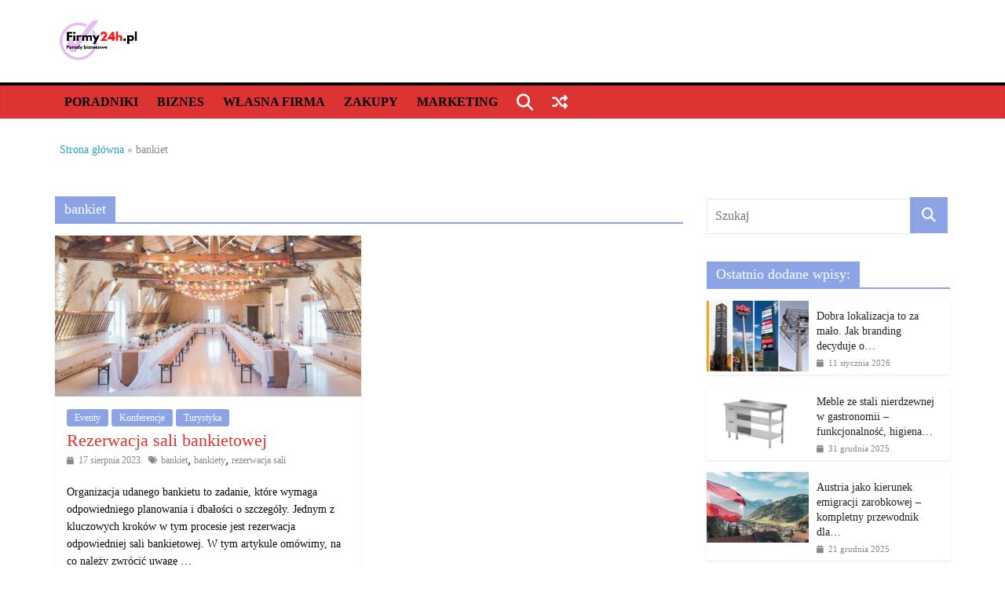

--- FILE ---
content_type: text/html; charset=UTF-8
request_url: https://www.firmy24h.pl/temat/bankiet
body_size: 27116
content:
<!DOCTYPE html><html lang="pl-PL"><head><script data-no-optimize="1">var litespeed_docref=sessionStorage.getItem("litespeed_docref");litespeed_docref&&(Object.defineProperty(document,"referrer",{get:function(){return litespeed_docref}}),sessionStorage.removeItem("litespeed_docref"));</script> <meta charset="UTF-8" /><meta name="viewport" content="width=device-width, initial-scale=1"><link rel="profile" href="http://gmpg.org/xfn/11" /><meta name='robots' content='index, follow, max-image-preview:large, max-snippet:-1, max-video-preview:-1' /><title>bankiet</title><link rel="canonical" href="https://www.firmy24h.pl/temat/bankiet" /><meta property="og:locale" content="pl_PL" /><meta property="og:type" content="article" /><meta property="og:title" content="Archiwa bankiet" /><meta property="og:url" content="https://www.firmy24h.pl/temat/bankiet" /><meta property="og:site_name" content="Porady biznesowe, dla firm - jak prowadzić działalność gospodarczą." /><meta name="twitter:card" content="summary_large_image" /> <script type="application/ld+json" class="yoast-schema-graph">{"@context":"https://schema.org","@graph":[{"@type":"CollectionPage","@id":"https://www.firmy24h.pl/temat/bankiet","url":"https://www.firmy24h.pl/temat/bankiet","name":"bankiet","isPartOf":{"@id":"https://www.firmy24h.pl/#website"},"primaryImageOfPage":{"@id":"https://www.firmy24h.pl/temat/bankiet#primaryimage"},"image":{"@id":"https://www.firmy24h.pl/temat/bankiet#primaryimage"},"thumbnailUrl":"https://www.firmy24h.pl/wp-content/uploads/2023/08/events-2609526_1280.jpg","breadcrumb":{"@id":"https://www.firmy24h.pl/temat/bankiet#breadcrumb"},"inLanguage":"pl-PL"},{"@type":"ImageObject","inLanguage":"pl-PL","@id":"https://www.firmy24h.pl/temat/bankiet#primaryimage","url":"https://www.firmy24h.pl/wp-content/uploads/2023/08/events-2609526_1280.jpg","contentUrl":"https://www.firmy24h.pl/wp-content/uploads/2023/08/events-2609526_1280.jpg","width":1280,"height":853},{"@type":"BreadcrumbList","@id":"https://www.firmy24h.pl/temat/bankiet#breadcrumb","itemListElement":[{"@type":"ListItem","position":1,"name":"Strona główna","item":"https://www.firmy24h.pl/"},{"@type":"ListItem","position":2,"name":"bankiet"}]},{"@type":"WebSite","@id":"https://www.firmy24h.pl/#website","url":"https://www.firmy24h.pl/","name":"Porady biznesowe, dla firm - jak prowadzić działalność gospodarczą.","description":"Porady biznesowe","publisher":{"@id":"https://www.firmy24h.pl/#organization"},"potentialAction":[{"@type":"SearchAction","target":{"@type":"EntryPoint","urlTemplate":"https://www.firmy24h.pl/?s={search_term_string}"},"query-input":"required name=search_term_string"}],"inLanguage":"pl-PL"},{"@type":"Organization","@id":"https://www.firmy24h.pl/#organization","name":"Porady biznesowe dla firm, biznesu.","url":"https://www.firmy24h.pl/","logo":{"@type":"ImageObject","inLanguage":"pl-PL","@id":"https://www.firmy24h.pl/#/schema/logo/image/","url":"https://www.firmy24h.pl/wp-content/uploads/2022/11/edukacja-osoby-szkolenia.jpg","contentUrl":"https://www.firmy24h.pl/wp-content/uploads/2022/11/edukacja-osoby-szkolenia.jpg","width":1280,"height":853,"caption":"Porady biznesowe dla firm, biznesu."},"image":{"@id":"https://www.firmy24h.pl/#/schema/logo/image/"}}]}</script> <link rel='dns-prefetch' href='//fonts.googleapis.com' /><link rel='dns-prefetch' href='//use.fontawesome.com' /><link rel="alternate" type="application/rss+xml" title="Porady biznesowe, dla firm - jak prowadzić działalność gospodarczą. &raquo; Kanał z wpisami" href="https://www.firmy24h.pl/feed" /><link rel="alternate" type="application/rss+xml" title="Porady biznesowe, dla firm - jak prowadzić działalność gospodarczą. &raquo; Kanał z komentarzami" href="https://www.firmy24h.pl/comments/feed" /><link rel="alternate" type="application/rss+xml" title="Porady biznesowe, dla firm - jak prowadzić działalność gospodarczą. &raquo; Kanał z wpisami otagowanymi jako bankiet" href="https://www.firmy24h.pl/temat/bankiet/feed" /><link data-optimized="2" rel="stylesheet" href="https://www.firmy24h.pl/wp-content/litespeed/css/5ef737d0fc55077b16f9306da286e18c.css?ver=224c2" /><style id='ayecode-ui-inline-css' type='text/css'>body.modal-open #wpadminbar{z-index:999}.embed-responsive-16by9 .fluid-width-video-wrapper{padding:0!important;position:initial}</style><style id='wp-block-library-theme-inline-css' type='text/css'>.wp-block-audio figcaption{color:#555;font-size:13px;text-align:center}.is-dark-theme .wp-block-audio figcaption{color:hsla(0,0%,100%,.65)}.wp-block-audio{margin:0 0 1em}.wp-block-code{border:1px solid #ccc;border-radius:4px;font-family:Menlo,Consolas,monaco,monospace;padding:.8em 1em}.wp-block-embed figcaption{color:#555;font-size:13px;text-align:center}.is-dark-theme .wp-block-embed figcaption{color:hsla(0,0%,100%,.65)}.wp-block-embed{margin:0 0 1em}.blocks-gallery-caption{color:#555;font-size:13px;text-align:center}.is-dark-theme .blocks-gallery-caption{color:hsla(0,0%,100%,.65)}.wp-block-image figcaption{color:#555;font-size:13px;text-align:center}.is-dark-theme .wp-block-image figcaption{color:hsla(0,0%,100%,.65)}.wp-block-image{margin:0 0 1em}.wp-block-pullquote{border-top:4px solid;border-bottom:4px solid;margin-bottom:1.75em;color:currentColor}.wp-block-pullquote__citation,.wp-block-pullquote cite,.wp-block-pullquote footer{color:currentColor;text-transform:uppercase;font-size:.8125em;font-style:normal}.wp-block-quote{border-left:.25em solid;margin:0 0 1.75em;padding-left:1em}.wp-block-quote cite,.wp-block-quote footer{color:currentColor;font-size:.8125em;position:relative;font-style:normal}.wp-block-quote.has-text-align-right{border-left:none;border-right:.25em solid;padding-left:0;padding-right:1em}.wp-block-quote.has-text-align-center{border:none;padding-left:0}.wp-block-quote.is-large,.wp-block-quote.is-style-large,.wp-block-quote.is-style-plain{border:none}.wp-block-search .wp-block-search__label{font-weight:700}.wp-block-search__button{border:1px solid #ccc;padding:.375em .625em}:where(.wp-block-group.has-background){padding:1.25em 2.375em}.wp-block-separator.has-css-opacity{opacity:.4}.wp-block-separator{border:none;border-bottom:2px solid;margin-left:auto;margin-right:auto}.wp-block-separator.has-alpha-channel-opacity{opacity:1}.wp-block-separator:not(.is-style-wide):not(.is-style-dots){width:100px}.wp-block-separator.has-background:not(.is-style-dots){border-bottom:none;height:1px}.wp-block-separator.has-background:not(.is-style-wide):not(.is-style-dots){height:2px}.wp-block-table{margin:"0 0 1em 0"}.wp-block-table thead{border-bottom:3px solid}.wp-block-table tfoot{border-top:3px solid}.wp-block-table td,.wp-block-table th{word-break:normal}.wp-block-table figcaption{color:#555;font-size:13px;text-align:center}.is-dark-theme .wp-block-table figcaption{color:hsla(0,0%,100%,.65)}.wp-block-video figcaption{color:#555;font-size:13px;text-align:center}.is-dark-theme .wp-block-video figcaption{color:hsla(0,0%,100%,.65)}.wp-block-video{margin:0 0 1em}.wp-block-template-part.has-background{padding:1.25em 2.375em;margin-top:0;margin-bottom:0}</style><style id='global-styles-inline-css' type='text/css'>body{--wp--preset--color--black: #000000;--wp--preset--color--cyan-bluish-gray: #abb8c3;--wp--preset--color--white: #ffffff;--wp--preset--color--pale-pink: #f78da7;--wp--preset--color--vivid-red: #cf2e2e;--wp--preset--color--luminous-vivid-orange: #ff6900;--wp--preset--color--luminous-vivid-amber: #fcb900;--wp--preset--color--light-green-cyan: #7bdcb5;--wp--preset--color--vivid-green-cyan: #00d084;--wp--preset--color--pale-cyan-blue: #8ed1fc;--wp--preset--color--vivid-cyan-blue: #0693e3;--wp--preset--color--vivid-purple: #9b51e0;--wp--preset--gradient--vivid-cyan-blue-to-vivid-purple: linear-gradient(135deg,rgba(6,147,227,1) 0%,rgb(155,81,224) 100%);--wp--preset--gradient--light-green-cyan-to-vivid-green-cyan: linear-gradient(135deg,rgb(122,220,180) 0%,rgb(0,208,130) 100%);--wp--preset--gradient--luminous-vivid-amber-to-luminous-vivid-orange: linear-gradient(135deg,rgba(252,185,0,1) 0%,rgba(255,105,0,1) 100%);--wp--preset--gradient--luminous-vivid-orange-to-vivid-red: linear-gradient(135deg,rgba(255,105,0,1) 0%,rgb(207,46,46) 100%);--wp--preset--gradient--very-light-gray-to-cyan-bluish-gray: linear-gradient(135deg,rgb(238,238,238) 0%,rgb(169,184,195) 100%);--wp--preset--gradient--cool-to-warm-spectrum: linear-gradient(135deg,rgb(74,234,220) 0%,rgb(151,120,209) 20%,rgb(207,42,186) 40%,rgb(238,44,130) 60%,rgb(251,105,98) 80%,rgb(254,248,76) 100%);--wp--preset--gradient--blush-light-purple: linear-gradient(135deg,rgb(255,206,236) 0%,rgb(152,150,240) 100%);--wp--preset--gradient--blush-bordeaux: linear-gradient(135deg,rgb(254,205,165) 0%,rgb(254,45,45) 50%,rgb(107,0,62) 100%);--wp--preset--gradient--luminous-dusk: linear-gradient(135deg,rgb(255,203,112) 0%,rgb(199,81,192) 50%,rgb(65,88,208) 100%);--wp--preset--gradient--pale-ocean: linear-gradient(135deg,rgb(255,245,203) 0%,rgb(182,227,212) 50%,rgb(51,167,181) 100%);--wp--preset--gradient--electric-grass: linear-gradient(135deg,rgb(202,248,128) 0%,rgb(113,206,126) 100%);--wp--preset--gradient--midnight: linear-gradient(135deg,rgb(2,3,129) 0%,rgb(40,116,252) 100%);--wp--preset--duotone--dark-grayscale: url('#wp-duotone-dark-grayscale');--wp--preset--duotone--grayscale: url('#wp-duotone-grayscale');--wp--preset--duotone--purple-yellow: url('#wp-duotone-purple-yellow');--wp--preset--duotone--blue-red: url('#wp-duotone-blue-red');--wp--preset--duotone--midnight: url('#wp-duotone-midnight');--wp--preset--duotone--magenta-yellow: url('#wp-duotone-magenta-yellow');--wp--preset--duotone--purple-green: url('#wp-duotone-purple-green');--wp--preset--duotone--blue-orange: url('#wp-duotone-blue-orange');--wp--preset--font-size--small: 13px;--wp--preset--font-size--medium: 20px;--wp--preset--font-size--large: 36px;--wp--preset--font-size--x-large: 42px;--wp--preset--spacing--20: 0.44rem;--wp--preset--spacing--30: 0.67rem;--wp--preset--spacing--40: 1rem;--wp--preset--spacing--50: 1.5rem;--wp--preset--spacing--60: 2.25rem;--wp--preset--spacing--70: 3.38rem;--wp--preset--spacing--80: 5.06rem;}:where(.is-layout-flex){gap: 0.5em;}body .is-layout-flow > .alignleft{float: left;margin-inline-start: 0;margin-inline-end: 2em;}body .is-layout-flow > .alignright{float: right;margin-inline-start: 2em;margin-inline-end: 0;}body .is-layout-flow > .aligncenter{margin-left: auto !important;margin-right: auto !important;}body .is-layout-constrained > .alignleft{float: left;margin-inline-start: 0;margin-inline-end: 2em;}body .is-layout-constrained > .alignright{float: right;margin-inline-start: 2em;margin-inline-end: 0;}body .is-layout-constrained > .aligncenter{margin-left: auto !important;margin-right: auto !important;}body .is-layout-constrained > :where(:not(.alignleft):not(.alignright):not(.alignfull)){max-width: var(--wp--style--global--content-size);margin-left: auto !important;margin-right: auto !important;}body .is-layout-constrained > .alignwide{max-width: var(--wp--style--global--wide-size);}body .is-layout-flex{display: flex;}body .is-layout-flex{flex-wrap: wrap;align-items: center;}body .is-layout-flex > *{margin: 0;}:where(.wp-block-columns.is-layout-flex){gap: 2em;}.has-black-color{color: var(--wp--preset--color--black) !important;}.has-cyan-bluish-gray-color{color: var(--wp--preset--color--cyan-bluish-gray) !important;}.has-white-color{color: var(--wp--preset--color--white) !important;}.has-pale-pink-color{color: var(--wp--preset--color--pale-pink) !important;}.has-vivid-red-color{color: var(--wp--preset--color--vivid-red) !important;}.has-luminous-vivid-orange-color{color: var(--wp--preset--color--luminous-vivid-orange) !important;}.has-luminous-vivid-amber-color{color: var(--wp--preset--color--luminous-vivid-amber) !important;}.has-light-green-cyan-color{color: var(--wp--preset--color--light-green-cyan) !important;}.has-vivid-green-cyan-color{color: var(--wp--preset--color--vivid-green-cyan) !important;}.has-pale-cyan-blue-color{color: var(--wp--preset--color--pale-cyan-blue) !important;}.has-vivid-cyan-blue-color{color: var(--wp--preset--color--vivid-cyan-blue) !important;}.has-vivid-purple-color{color: var(--wp--preset--color--vivid-purple) !important;}.has-black-background-color{background-color: var(--wp--preset--color--black) !important;}.has-cyan-bluish-gray-background-color{background-color: var(--wp--preset--color--cyan-bluish-gray) !important;}.has-white-background-color{background-color: var(--wp--preset--color--white) !important;}.has-pale-pink-background-color{background-color: var(--wp--preset--color--pale-pink) !important;}.has-vivid-red-background-color{background-color: var(--wp--preset--color--vivid-red) !important;}.has-luminous-vivid-orange-background-color{background-color: var(--wp--preset--color--luminous-vivid-orange) !important;}.has-luminous-vivid-amber-background-color{background-color: var(--wp--preset--color--luminous-vivid-amber) !important;}.has-light-green-cyan-background-color{background-color: var(--wp--preset--color--light-green-cyan) !important;}.has-vivid-green-cyan-background-color{background-color: var(--wp--preset--color--vivid-green-cyan) !important;}.has-pale-cyan-blue-background-color{background-color: var(--wp--preset--color--pale-cyan-blue) !important;}.has-vivid-cyan-blue-background-color{background-color: var(--wp--preset--color--vivid-cyan-blue) !important;}.has-vivid-purple-background-color{background-color: var(--wp--preset--color--vivid-purple) !important;}.has-black-border-color{border-color: var(--wp--preset--color--black) !important;}.has-cyan-bluish-gray-border-color{border-color: var(--wp--preset--color--cyan-bluish-gray) !important;}.has-white-border-color{border-color: var(--wp--preset--color--white) !important;}.has-pale-pink-border-color{border-color: var(--wp--preset--color--pale-pink) !important;}.has-vivid-red-border-color{border-color: var(--wp--preset--color--vivid-red) !important;}.has-luminous-vivid-orange-border-color{border-color: var(--wp--preset--color--luminous-vivid-orange) !important;}.has-luminous-vivid-amber-border-color{border-color: var(--wp--preset--color--luminous-vivid-amber) !important;}.has-light-green-cyan-border-color{border-color: var(--wp--preset--color--light-green-cyan) !important;}.has-vivid-green-cyan-border-color{border-color: var(--wp--preset--color--vivid-green-cyan) !important;}.has-pale-cyan-blue-border-color{border-color: var(--wp--preset--color--pale-cyan-blue) !important;}.has-vivid-cyan-blue-border-color{border-color: var(--wp--preset--color--vivid-cyan-blue) !important;}.has-vivid-purple-border-color{border-color: var(--wp--preset--color--vivid-purple) !important;}.has-vivid-cyan-blue-to-vivid-purple-gradient-background{background: var(--wp--preset--gradient--vivid-cyan-blue-to-vivid-purple) !important;}.has-light-green-cyan-to-vivid-green-cyan-gradient-background{background: var(--wp--preset--gradient--light-green-cyan-to-vivid-green-cyan) !important;}.has-luminous-vivid-amber-to-luminous-vivid-orange-gradient-background{background: var(--wp--preset--gradient--luminous-vivid-amber-to-luminous-vivid-orange) !important;}.has-luminous-vivid-orange-to-vivid-red-gradient-background{background: var(--wp--preset--gradient--luminous-vivid-orange-to-vivid-red) !important;}.has-very-light-gray-to-cyan-bluish-gray-gradient-background{background: var(--wp--preset--gradient--very-light-gray-to-cyan-bluish-gray) !important;}.has-cool-to-warm-spectrum-gradient-background{background: var(--wp--preset--gradient--cool-to-warm-spectrum) !important;}.has-blush-light-purple-gradient-background{background: var(--wp--preset--gradient--blush-light-purple) !important;}.has-blush-bordeaux-gradient-background{background: var(--wp--preset--gradient--blush-bordeaux) !important;}.has-luminous-dusk-gradient-background{background: var(--wp--preset--gradient--luminous-dusk) !important;}.has-pale-ocean-gradient-background{background: var(--wp--preset--gradient--pale-ocean) !important;}.has-electric-grass-gradient-background{background: var(--wp--preset--gradient--electric-grass) !important;}.has-midnight-gradient-background{background: var(--wp--preset--gradient--midnight) !important;}.has-small-font-size{font-size: var(--wp--preset--font-size--small) !important;}.has-medium-font-size{font-size: var(--wp--preset--font-size--medium) !important;}.has-large-font-size{font-size: var(--wp--preset--font-size--large) !important;}.has-x-large-font-size{font-size: var(--wp--preset--font-size--x-large) !important;}
.wp-block-navigation a:where(:not(.wp-element-button)){color: inherit;}
:where(.wp-block-columns.is-layout-flex){gap: 2em;}
.wp-block-pullquote{font-size: 1.5em;line-height: 1.6;}</style><style id='colormag_style-inline-css' type='text/css'>.colormag-button, blockquote, button, input[type=reset], input[type=button], input[type=submit], .home-icon.front_page_on, .main-navigation a:hover, .main-navigation ul li ul li a:hover, .main-navigation ul li ul li:hover>a, .main-navigation ul li.current-menu-ancestor>a, .main-navigation ul li.current-menu-item ul li a:hover, .main-navigation ul li.current-menu-item>a, .main-navigation ul li.current_page_ancestor>a, .main-navigation ul li.current_page_item>a, .main-navigation ul li:hover>a, .main-small-navigation li a:hover, .site-header .menu-toggle:hover, .colormag-header-classic .main-navigation ul ul.sub-menu li:hover > a, .colormag-header-classic .main-navigation ul ul.sub-menu li.current-menu-ancestor > a, .colormag-header-classic .main-navigation ul ul.sub-menu li.current-menu-item > a, .colormag-header-clean #site-navigation .menu-toggle:hover, .colormag-header-clean #site-navigation.main-small-navigation .menu-toggle, .colormag-header-classic #site-navigation.main-small-navigation .menu-toggle, #masthead .main-small-navigation li:hover > a, #masthead .main-small-navigation li.current-page-ancestor > a, #masthead .main-small-navigation li.current-menu-ancestor > a, #masthead .main-small-navigation li.current-page-item > a, #masthead .main-small-navigation li.current-menu-item > a, .colormag-header-classic #site-navigation .menu-toggle:hover, .main-navigation ul li.focus > a, .colormag-header-classic .main-navigation ul ul.sub-menu li.focus > a, .main-small-navigation .current-menu-item>a, .main-small-navigation .current_page_item>a, .colormag-header-clean .main-small-navigation li:hover > a, .colormag-header-clean .main-small-navigation li.current-page-ancestor > a, .colormag-header-clean .main-small-navigation li.current-menu-ancestor > a, .colormag-header-clean .main-small-navigation li.current-page-item > a, .colormag-header-clean .main-small-navigation li.current-menu-item > a, .fa.search-top:hover, .widget_featured_posts .article-content .above-entry-meta .cat-links a, .widget_call_to_action .btn--primary, .colormag-footer--classic .footer-widgets-area .widget-title span::before, .colormag-footer--classic-bordered .footer-widgets-area .widget-title span::before, .widget_featured_posts .widget-title span, .widget_featured_slider .slide-content .above-entry-meta .cat-links a, .widget_highlighted_posts .article-content .above-entry-meta .cat-links a, .category-slide-next, .category-slide-prev, .slide-next, .slide-prev, .tabbed-widget ul li, #content .wp-pagenavi .current,#content .wp-pagenavi a:hover, #secondary .widget-title span,#content .post .article-content .above-entry-meta .cat-links a, .page-header .page-title span, .entry-meta .post-format i, .format-link, .more-link, .infinite-scroll .tg-infinite-scroll, .no-more-post-text, .pagination span, .comments-area .comment-author-link span, .footer-widgets-area .widget-title span, .advertisement_above_footer .widget-title span, .sub-toggle, .error, #primary .widget-title span, .related-posts-wrapper.style-three .article-content .entry-title a:hover:before, .widget_slider_area .widget-title span, .widget_beside_slider .widget-title span, .top-full-width-sidebar .widget-title span, .wp-block-quote, .wp-block-quote.is-style-large, .wp-block-quote.has-text-align-right, .page-numbers .current{background-color:rgba(0,53,198,0.45);}a, #masthead .main-small-navigation li:hover > .sub-toggle i, #masthead .main-small-navigation li.current-page-ancestor > .sub-toggle i, #masthead .main-small-navigation li.current-menu-ancestor > .sub-toggle i, #masthead .main-small-navigation li.current-page-item > .sub-toggle i, #masthead .main-small-navigation li.current-menu-item > .sub-toggle i, .colormag-header-classic .main-navigation ul li.current-menu-item > a, .colormag-header-classic .main-navigation ul li.current_page_item > a, .colormag-header-classic .main-navigation ul li:hover > a, .colormag-header-classic .main-navigation ul li.focus > a .colormag-header-classic #site-navigation .fa.search-top:hover, .colormag-header-classic #site-navigation.main-small-navigation .random-post a:hover .fa-random, .colormag-header-classic #site-navigation.main-navigation .random-post a:hover .fa-random, .colormag-header-classic .breaking-news .newsticker a:hover, .dark-skin .colormag-header-classic #site-navigation.main-navigation .home-icon:hover .fa, .colormag-header-classic .main-navigation .home-icon a:hover .fa, .byline a:hover, .comments a:hover, .edit-link a:hover, .posted-on a:hover, .social-links:not(.search-random-icons-container .social-links) i.fa:hover, .tag-links a:hover, .colormag-header-clean .social-links li:hover i.fa, .colormag-header-classic .social-links li:hover i.fa, .colormag-header-clean .breaking-news .newsticker a:hover, .widget_featured_posts .article-content .entry-title a:hover, .widget_featured_slider .slide-content .below-entry-meta .byline a:hover, .widget_featured_slider .slide-content .below-entry-meta .comments a:hover, .widget_featured_slider .slide-content .below-entry-meta .posted-on a:hover, .widget_featured_slider .slide-content .entry-title a:hover, .widget_block_picture_news.widget_featured_posts .article-content .entry-title a:hover, .widget_highlighted_posts .article-content .below-entry-meta .byline a:hover, .widget_highlighted_posts .article-content .below-entry-meta .comments a:hover, .widget_highlighted_posts .article-content .below-entry-meta .posted-on a:hover, .widget_highlighted_posts .article-content .entry-title a:hover, i.fa-arrow-up, i.fa-arrow-down, #site-title a, #content .post .article-content .entry-title a:hover, .entry-meta .byline i, .entry-meta .cat-links i, .entry-meta a, .post .entry-title a:hover, .search .entry-title a:hover, .entry-meta .comments-link a:hover, .entry-meta .edit-link a:hover, .entry-meta .posted-on a:hover, .entry-meta .tag-links a:hover, .single #content .tags a:hover, .count, .next a:hover, .previous a:hover, .related-posts-main-title .fa, .single-related-posts .article-content .entry-title a:hover, .pagination a span:hover, #content .comments-area a.comment-edit-link:hover, #content .comments-area a.comment-permalink:hover, #content .comments-area article header cite a:hover, .comments-area .comment-author-link a:hover, .comment .comment-reply-link:hover, .nav-next a, .nav-previous a, #colophon .footer-menu ul li a:hover, .footer-widgets-area a:hover, a#scroll-up i, .main-small-navigation li.current-menu-item > .sub-toggle i, .num-404, .related-posts-wrapper-flyout .entry-title a:hover, .human-diff-time .human-diff-time-display:hover{color:rgba(0,53,198,0.45);}#site-navigation{border-top-color:rgba(0,53,198,0.45);}colormag-header-classic .main-navigation ul ul.sub-menu li:hover, .colormag-header-classic .main-navigation ul > li:hover > a, .colormag-header-classic .main-navigation ul > li.current-menu-item > a, .colormag-header-classic .main-navigation ul > li.current-menu-ancestor > a, .colormag-header-classic .main-navigation ul ul.sub-menu li:hover, .colormag-header-classic .main-navigation ul ul.sub-menu li.current-menu-ancestor, .colormag-header-classic .main-navigation ul ul.sub-menu li.current-menu-item, .colormag-header-classic .main-navigation ul ul.sub-menu li.focus, colormag-header-classic .main-navigation ul ul.sub-menu li.current-menu-ancestor, colormag-header-classic .main-navigation ul ul.sub-menu li.current-menu-item, colormag-header-classic #site-navigation .menu-toggle:hover, colormag-header-classic #site-navigation.main-small-navigation .menu-toggle, colormag-header-classic .main-navigation ul > li:hover > a, colormag-header-classic .main-navigation ul > li.current-menu-item > a, colormag-header-classic .main-navigation ul > li.current-menu-ancestor > a, .colormag-header-classic .main-navigation ul li.focus > a, .pagination a span:hover{border-color:rgba(0,53,198,0.45);}.widget_featured_posts .widget-title, #secondary .widget-title, #tertiary .widget-title, .page-header .page-title, .footer-widgets-area .widget-title, .advertisement_above_footer .widget-title, #primary .widget-title, .widget_slider_area .widget-title, .widget_beside_slider .widget-title, .top-full-width-sidebar .widget-title{border-bottom-color:rgba(0,53,198,0.45);}.elementor .elementor-widget-wrap .tg-module-wrapper .module-title span, .elementor .elementor-widget-wrap .tg-module-wrapper .tg-post-category, .elementor .elementor-widget-wrap .tg-module-wrapper.tg-module-block.tg-module-block--style-5 .tg_module_block .read-more, .elementor .elementor-widget-wrap .tg-module-wrapper tg-module-block.tg-module-block--style-10 .tg_module_block.tg_module_block--list-small:before{background-color:rgba(0,53,198,0.45);}.elementor .elementor-widget-wrap .tg-module-wrapper .tg-module-meta .tg-module-comments a:hover, .elementor .elementor-widget-wrap .tg-module-wrapper .tg-module-meta .tg-post-auther-name a:hover, .elementor .elementor-widget-wrap .tg-module-wrapper .tg-module-meta .tg-post-date a:hover, .elementor .elementor-widget-wrap .tg-module-wrapper .tg-module-title:hover a, .elementor .elementor-widget-wrap .tg-module-wrapper.tg-module-block.tg-module-block--style-7 .tg_module_block--white .tg-module-comments a:hover, .elementor .elementor-widget-wrap .tg-module-wrapper.tg-module-block.tg-module-block--style-7 .tg_module_block--white .tg-post-auther-name a:hover, .elementor .elementor-widget-wrap .tg-module-wrapper.tg-module-block.tg-module-block--style-7 .tg_module_block--white .tg-post-date a:hover, .elementor .elementor-widget-wrap .tg-module-wrapper.tg-module-grid .tg_module_grid .tg-module-info .tg-module-meta a:hover, .elementor .elementor-widget-wrap .tg-module-wrapper.tg-module-block.tg-module-block--style-7 .tg_module_block--white .tg-module-title a:hover, .elementor .elementor-widget-wrap .tg-trending-news .trending-news-wrapper a:hover, .elementor .elementor-widget-wrap .tg-trending-news .swiper-controls .swiper-button-next:hover, .elementor .elementor-widget-wrap .tg-trending-news .swiper-controls .swiper-button-prev:hover, .elementor .elementor-widget-wrap .tg-module-wrapper.tg-module-block.tg-module-block--style-10 .tg_module_block--white .tg-module-title a:hover, .elementor .elementor-widget-wrap .tg-module-wrapper.tg-module-block.tg-module-block--style-10 .tg_module_block--white .tg-post-auther-name a:hover, .elementor .elementor-widget-wrap .tg-module-wrapper.tg-module-block.tg-module-block--style-10 .tg_module_block--white .tg-post-date a:hover, .elementor .elementor-widget-wrap .tg-module-wrapper.tg-module-block.tg-module-block--style-10 .tg_module_block--white .tg-module-comments a:hover{color:rgba(0,53,198,0.45);}.elementor .elementor-widget-wrap .tg-trending-news .swiper-controls .swiper-button-next:hover, .elementor .elementor-widget-wrap .tg-trending-news .swiper-controls .swiper-button-prev:hover{border-color:rgba(0,53,198,0.45);}.post .entry-content a:hover{color:rgb(28,142,85);}#site-title a{color:#40364d;}#site-description{color:#565656;}#site-title a{font-family:Poppins;}#header-logo-image img{height:60px;}.main-navigation a, .main-navigation ul li ul li a, .main-navigation ul li.current-menu-item ul li a, .main-navigation ul li ul li.current-menu-item a, .main-navigation ul li.current_page_ancestor ul li a, .main-navigation ul li.current-menu-ancestor ul li a, .main-navigation ul li.current_page_item ul li a, .main-navigation li.menu-item-has-children>a::after, .main-navigation li.page_item_has_children>a::after{color:rgb(0,0,0);}.main-navigation a:hover, .main-navigation ul li.current-menu-item a, .main-navigation ul li ul li.current-menu-item a, .main-navigation ul li.current_page_ancestor a, .main-navigation ul li.current-menu-ancestor a, .main-navigation ul li.current_page_item a, .main-navigation ul li:hover>a, .main-navigation ul li ul li a:hover, .main-navigation ul li ul li:hover>a, .main-navigation ul li.current-menu-item ul li a:hover, .main-navigation li.page_item_has_children.current-menu-item>a::after{color:rgb(2,2,2);}#site-navigation, .colormag-header-clean #site-navigation .inner-wrap, .colormag-header-clean--full-width #site-navigation{background-color:rgb(221,51,51);}#site-navigation{border-top-color:rgb(0,0,0);}.main-navigation ul li a{font-family:Poppins;font-size:16px;}.post .entry-title, #content .post .article-content .entry-title a, #content .post .single-title-above .entry-title a{color:rgb(221,51,51);}body, button, input, select ,textarea{color:rgb(10,10,10);}body, button, input, select, textarea, blockquote p, .entry-meta, .more-link, dl, .previous a, .next a, .nav-previous a, .nav-next a, #respond h3#reply-title #cancel-comment-reply-link, #respond form input[type="text"], #respond form textarea, #secondary .widget, .error-404 .widget{font-family:Poppins;font-size:16px;line-height:1.4;}h1 ,h2, h3, h4, h5, h6{font-family:Poppins;}h1{font-family:Poppins;}.main-navigation .menunav-menu>li.menu-item-object-category>a{position:relative}.main-navigation .menunav-menu>li.menu-item-object-category>a::before{content:"";position:absolute;top:-4px;left:0;right:0;height:4px;z-index:10;transition:width .35s}</style><link rel='stylesheet' id='font-awesome-css' href='https://use.fontawesome.com/releases/v6.4.2/css/all.css?wpfas=true' type='text/css' media='all' /> <script type="litespeed/javascript" data-src='https://www.firmy24h.pl/wp-includes/js/jquery/jquery.min.js' id='jquery-core-js'></script> <script id='jquery-core-js-after' type="litespeed/javascript">window.gdSetMap=window.gdSetMap||'osm';window.gdLoadMap=window.gdLoadMap||''</script> <script id='jquery-js-after' type="litespeed/javascript">window.gdSetMap=window.gdSetMap||'osm';window.gdLoadMap=window.gdLoadMap||''</script> <script id='bootstrap-js-bundle-js-after' type="litespeed/javascript">function aui_init_greedy_nav(){jQuery('nav.greedy').each(function(i,obj){if(jQuery(this).hasClass("being-greedy")){return!0}jQuery(this).addClass('navbar-expand');var $vlinks='';var $dDownClass='';if(jQuery(this).find('.navbar-nav').length){if(jQuery(this).find('.navbar-nav').hasClass("being-greedy")){return!0}$vlinks=jQuery(this).find('.navbar-nav').addClass("being-greedy w-100").removeClass('overflow-hidden')}else if(jQuery(this).find('.nav').length){if(jQuery(this).find('.nav').hasClass("being-greedy")){return!0}$vlinks=jQuery(this).find('.nav').addClass("being-greedy w-100").removeClass('overflow-hidden');$dDownClass=' mt-2 '}else{return!1}jQuery($vlinks).append('<li class="nav-item list-unstyled ml-auto greedy-btn d-none dropdown ">'+'<a href="javascript:void(0)" data-toggle="dropdown" class="nav-link"><i class="fas fa-ellipsis-h"></i> <span class="greedy-count badge badge-dark badge-pill"></span></a>'+'<ul class="greedy-links dropdown-menu  dropdown-menu-right '+$dDownClass+'"></ul>'+'</li>');var $hlinks=jQuery(this).find('.greedy-links');var $btn=jQuery(this).find('.greedy-btn');var numOfItems=0;var totalSpace=0;var closingTime=1000;var breakWidths=[];$vlinks.children().outerWidth(function(i,w){totalSpace+=w;numOfItems+=1;breakWidths.push(totalSpace)});var availableSpace,numOfVisibleItems,requiredSpace,buttonSpace,timer;function check(){buttonSpace=$btn.width();availableSpace=$vlinks.width()-10;numOfVisibleItems=$vlinks.children().length;requiredSpace=breakWidths[numOfVisibleItems-1];if(numOfVisibleItems>1&&requiredSpace>availableSpace){$vlinks.children().last().prev().prependTo($hlinks);numOfVisibleItems-=1;check()}else if(availableSpace>breakWidths[numOfVisibleItems]){$hlinks.children().first().insertBefore($btn);numOfVisibleItems+=1;check()}jQuery($btn).find(".greedy-count").html(numOfItems-numOfVisibleItems);if(numOfVisibleItems===numOfItems){$btn.addClass('d-none')}else $btn.removeClass('d-none')}jQuery(window).on("resize",function(){check()});check()})}function aui_select2_locale(){var aui_select2_params={"i18n_select_state_text":"Select an option\u2026","i18n_no_matches":"No matches found","i18n_ajax_error":"Loading failed","i18n_input_too_short_1":"Please enter 1 or more characters","i18n_input_too_short_n":"Please enter %item% or more characters","i18n_input_too_long_1":"Please delete 1 character","i18n_input_too_long_n":"Please delete %item% characters","i18n_selection_too_long_1":"You can only select 1 item","i18n_selection_too_long_n":"You can only select %item% items","i18n_load_more":"Loading more results\u2026","i18n_searching":"Searching\u2026"};return{language:{errorLoading:function(){return aui_select2_params.i18n_searching},inputTooLong:function(args){var overChars=args.input.length-args.maximum;if(1===overChars){return aui_select2_params.i18n_input_too_long_1}return aui_select2_params.i18n_input_too_long_n.replace('%item%',overChars)},inputTooShort:function(args){var remainingChars=args.minimum-args.input.length;if(1===remainingChars){return aui_select2_params.i18n_input_too_short_1}return aui_select2_params.i18n_input_too_short_n.replace('%item%',remainingChars)},loadingMore:function(){return aui_select2_params.i18n_load_more},maximumSelected:function(args){if(args.maximum===1){return aui_select2_params.i18n_selection_too_long_1}return aui_select2_params.i18n_selection_too_long_n.replace('%item%',args.maximum)},noResults:function(){return aui_select2_params.i18n_no_matches},searching:function(){return aui_select2_params.i18n_searching}}}}function aui_init_select2(){var select2_args=jQuery.extend({},aui_select2_locale());jQuery("select.aui-select2").each(function(){if(!jQuery(this).hasClass("select2-hidden-accessible")){jQuery(this).select2(select2_args)}})}function aui_time_ago(selector){var aui_timeago_params={"prefix_ago":"","suffix_ago":" ago","prefix_after":"after ","suffix_after":"","seconds":"less than a minute","minute":"about a minute","minutes":"%d minutes","hour":"about an hour","hours":"about %d hours","day":"a day","days":"%d days","month":"about a month","months":"%d months","year":"about a year","years":"%d years"};var templates={prefix:aui_timeago_params.prefix_ago,suffix:aui_timeago_params.suffix_ago,seconds:aui_timeago_params.seconds,minute:aui_timeago_params.minute,minutes:aui_timeago_params.minutes,hour:aui_timeago_params.hour,hours:aui_timeago_params.hours,day:aui_timeago_params.day,days:aui_timeago_params.days,month:aui_timeago_params.month,months:aui_timeago_params.months,year:aui_timeago_params.year,years:aui_timeago_params.years};var template=function(t,n){return templates[t]&&templates[t].replace(/%d/i,Math.abs(Math.round(n)))};var timer=function(time){if(!time)return;time=time.replace(/\.\d+/,"");time=time.replace(/-/,"/").replace(/-/,"/");time=time.replace(/T/," ").replace(/Z/," UTC");time=time.replace(/([\+\-]\d\d)\:?(\d\d)/," $1$2");time=new Date(time*1000||time);var now=new Date();var seconds=((now.getTime()-time)*.001)>>0;var minutes=seconds/60;var hours=minutes/60;var days=hours/24;var years=days/365;return templates.prefix+(seconds<45&&template('seconds',seconds)||seconds<90&&template('minute',1)||minutes<45&&template('minutes',minutes)||minutes<90&&template('hour',1)||hours<24&&template('hours',hours)||hours<42&&template('day',1)||days<30&&template('days',days)||days<45&&template('month',1)||days<365&&template('months',days/30)||years<1.5&&template('year',1)||template('years',years))+templates.suffix};var elements=document.getElementsByClassName(selector);if(selector&&elements&&elements.length){for(var i in elements){var $el=elements[i];if(typeof $el==='object'){$el.innerHTML='<i class="far fa-clock"></i> '+timer($el.getAttribute('title')||$el.getAttribute('datetime'))}}}setTimeout(function(){aui_time_ago(selector)},60000)}function aui_init_tooltips(){jQuery('[data-toggle="tooltip"]').tooltip();jQuery('[data-toggle="popover"]').popover();jQuery('[data-toggle="popover-html"]').popover({html:!0});jQuery('[data-toggle="popover"],[data-toggle="popover-html"]').on('inserted.bs.popover',function(){jQuery('body > .popover').wrapAll("<div class='bsui' />")})}$aui_doing_init_flatpickr=!1;function aui_init_flatpickr(){if(typeof jQuery.fn.flatpickr==="function"&&!$aui_doing_init_flatpickr){$aui_doing_init_flatpickr=!0;try{flatpickr.localize({weekdays:{shorthand:['Sun','Mon','Tue','Wed','Thu','Fri','Sat'],longhand:['Sun','Mon','Tue','Wed','Thu','Fri','Sat'],},months:{shorthand:['Jan','Feb','Mar','Apr','May','Jun','Jul','Aug','Sep','Oct','Nov','Dec'],longhand:['January','February','March','April','May','June','July','August','September','October','November','December'],},daysInMonth:[31,28,31,30,31,30,31,31,30,31,30,31],firstDayOfWeek:1,ordinal:function(nth){var s=nth%100;if(s>3&&s<21)return"th";switch(s%10){case 1:return"st";case 2:return"nd";case 3:return"rd";default:return"th"}},rangeSeparator:' to ',weekAbbreviation:'Wk',scrollTitle:'Scroll to increment',toggleTitle:'Click to toggle',amPM:['AM','PM'],yearAriaLabel:'Year',hourAriaLabel:'Hour',minuteAriaLabel:'Minute',time_24hr:!1})}catch(err){console.log(err.message)}jQuery('input[data-aui-init="flatpickr"]:not(.flatpickr-input)').flatpickr()}$aui_doing_init_flatpickr=!1}$aui_doing_init_iconpicker=!1;function aui_init_iconpicker(){if(typeof jQuery.fn.iconpicker==="function"&&!$aui_doing_init_iconpicker){$aui_doing_init_iconpicker=!0;jQuery('input[data-aui-init="iconpicker"]:not(.iconpicker-input)').iconpicker()}$aui_doing_init_iconpicker=!1}function aui_modal_iframe($title,$url,$footer,$dismissible,$class,$dialog_class,$body_class,responsive){if(!$body_class){$body_class='p-0'}var wClass='text-center position-absolute w-100 text-dark overlay overlay-white p-0 m-0 d-none d-flex justify-content-center align-items-center';var $body="",sClass="w-100 p-0 m-0";if(responsive){$body+='<div class="embed-responsive embed-responsive-16by9">';wClass+=' h-100';sClass+=' embed-responsive-item'}else{wClass+=' vh-100';sClass+=' vh-100'}$body+='<div class="ac-preview-loading '+wClass+'" style="left:0;top:0"><div class="spinner-border" role="status"></div></div>';$body+='<iframe id="embedModal-iframe" class="'+sClass+'" src="" width="100%" height="100%" frameborder="0" allowtransparency="true"></iframe>';if(responsive){$body+='</div>'}$m=aui_modal($title,$body,$footer,$dismissible,$class,$dialog_class,$body_class);jQuery($m).on('shown.bs.modal',function(e){iFrame=jQuery('#embedModal-iframe');jQuery('.ac-preview-loading').addClass('d-flex');iFrame.attr({src:$url});iFrame.load(function(){jQuery('.ac-preview-loading').removeClass('d-flex')})});return $m}function aui_modal($title,$body,$footer,$dismissible,$class,$dialog_class,$body_class){if(!$class){$class=''}if(!$dialog_class){$dialog_class=''}if(!$body){$body='<div class="text-center"><div class="spinner-border" role="status"></div></div>'}jQuery('.aui-modal').modal('hide').modal('dispose').remove();jQuery('.modal-backdrop').remove();var $modal='';$modal+='<div class="modal aui-modal fade shadow bsui '+$class+'" tabindex="-1">'+'<div class="modal-dialog modal-dialog-centered '+$dialog_class+'">'+'<div class="modal-content border-0 shadow">';if($title){$modal+='<div class="modal-header">'+'<h5 class="modal-title">'+$title+'</h5>';if($dismissible){$modal+='<button type="button" class="close" data-dismiss="modal" aria-label="Close">'+'<span aria-hidden="true">&times;</span>'+'</button>'}$modal+='</div>'}$modal+='<div class="modal-body '+$body_class+'">'+$body+'</div>';if($footer){$modal+='<div class="modal-footer">'+$footer+'</div>'}$modal+='</div>'+'</div>'+'</div>';jQuery('body').append($modal);return jQuery('.aui-modal').modal('hide').modal({})}function aui_conditional_fields(form){jQuery(form).find(".aui-conditional-field").each(function(){var $element_require=jQuery(this).data('element-require');if($element_require){$element_require=$element_require.replace("&#039;","'");$element_require=$element_require.replace("&quot;",'"');if(aui_check_form_condition($element_require,form)){jQuery(this).removeClass('d-none')}else{jQuery(this).addClass('d-none')}}})}function aui_check_form_condition(condition,form){if(form){condition=condition.replace(/\(form\)/g,"('"+form+"')")}return new Function("return "+condition+";")()}jQuery.fn.aui_isOnScreen=function(){var win=jQuery(window);var viewport={top:win.scrollTop(),left:win.scrollLeft()};viewport.right=viewport.left+win.width();viewport.bottom=viewport.top+win.height();var bounds=this.offset();bounds.right=bounds.left+this.outerWidth();bounds.bottom=bounds.top+this.outerHeight();return(!(viewport.right<bounds.left||viewport.left>bounds.right||viewport.bottom<bounds.top||viewport.top>bounds.bottom))};function aui_carousel_maybe_show_multiple_items($carousel){var $items={};var $item_count=0;if(!jQuery($carousel).find('.carousel-inner-original').length){jQuery($carousel).append('<div class="carousel-inner-original d-none">'+jQuery($carousel).find('.carousel-inner').html()+'</div>')}jQuery($carousel).find('.carousel-inner-original .carousel-item').each(function(){$items[$item_count]=jQuery(this).html();$item_count++});if(!$item_count){return}if(jQuery(window).width()<=576){if(jQuery($carousel).find('.carousel-inner').hasClass('aui-multiple-items')&&jQuery($carousel).find('.carousel-inner-original').length){jQuery($carousel).find('.carousel-inner').removeClass('aui-multiple-items').html(jQuery($carousel).find('.carousel-inner-original').html());jQuery($carousel).find(".carousel-indicators li").removeClass("d-none")}}else{var $md_count=jQuery($carousel).data('limit_show');var $new_items='';var $new_items_count=0;var $new_item_count=0;var $closed=!0;Object.keys($items).forEach(function(key,index){if(index!=0&&Number.isInteger(index/$md_count)){$new_items+='</div></div>';$closed=!0}if(index==0||Number.isInteger(index/$md_count)){$active=index==0?'active':'';$new_items+='<div class="carousel-item '+$active+'"><div class="row m-0">';$closed=!1;$new_items_count++;$new_item_count=0}$new_items+='<div class="col pr-1 pl-0">'+$items[index]+'</div>';$new_item_count++});if(!$closed){if($md_count-$new_item_count>0){$placeholder_count=$md_count-$new_item_count;while($placeholder_count>0){$new_items+='<div class="col pr-1 pl-0"></div>';$placeholder_count--}}$new_items+='</div></div>'}jQuery($carousel).find('.carousel-inner').addClass('aui-multiple-items').html($new_items);jQuery($carousel).find('.carousel-item.active img').each(function(){if(real_srcset=jQuery(this).attr("data-srcset")){if(!jQuery(this).attr("srcset"))jQuery(this).attr("srcset",real_srcset)}if(real_src=jQuery(this).attr("data-src")){if(!jQuery(this).attr("srcset"))jQuery(this).attr("src",real_src)}});$hide_count=$new_items_count-1;jQuery($carousel).find(".carousel-indicators li:gt("+$hide_count+")").addClass("d-none")}jQuery(window).trigger("aui_carousel_multiple")}function aui_init_carousel_multiple_items(){jQuery(window).on("resize",function(){jQuery('.carousel-multiple-items').each(function(){aui_carousel_maybe_show_multiple_items(this)})});jQuery('.carousel-multiple-items').each(function(){aui_carousel_maybe_show_multiple_items(this)})}function init_nav_sub_menus(){jQuery('.navbar-multi-sub-menus').each(function(i,obj){if(jQuery(this).hasClass("has-sub-sub-menus")){return!0}jQuery(this).addClass('has-sub-sub-menus');jQuery(this).find('.dropdown-menu a.dropdown-toggle').on('click',function(e){var $el=jQuery(this);$el.toggleClass('active-dropdown');var $parent=jQuery(this).offsetParent(".dropdown-menu");if(!jQuery(this).next().hasClass('show')){jQuery(this).parents('.dropdown-menu').first().find('.show').removeClass("show")}var $subMenu=jQuery(this).next(".dropdown-menu");$subMenu.toggleClass('show');jQuery(this).parent("li").toggleClass('show');jQuery(this).parents('li.nav-item.dropdown.show').on('hidden.bs.dropdown',function(e){jQuery('.dropdown-menu .show').removeClass("show");$el.removeClass('active-dropdown')});if(!$parent.parent().hasClass('navbar-nav')){$el.next().addClass('position-relative border-top border-bottom')}return!1})})}function aui_lightbox_embed($link,ele){ele.preventDefault();jQuery('.aui-carousel-modal').remove();var $modal='<div class="modal fade aui-carousel-modal bsui" tabindex="-1" role="dialog" aria-labelledby="aui-modal-title" aria-hidden="true"><div class="modal-dialog modal-dialog-centered modal-xl mw-100"><div class="modal-content bg-transparent border-0"><div class="modal-header"><h5 class="modal-title" id="aui-modal-title"></h5></div><div class="modal-body text-center"><i class="fas fa-circle-notch fa-spin fa-3x"></i></div></div></div></div>';jQuery('body').append($modal);jQuery('.aui-carousel-modal').modal({});jQuery('.aui-carousel-modal').on('hidden.bs.modal',function(e){jQuery("iframe").attr('src','')});$container=jQuery($link).closest('.aui-gallery');$clicked_href=jQuery($link).attr('href');$images=[];$container.find('.aui-lightbox-image').each(function(){var a=this;var href=jQuery(a).attr('href');if(href){$images.push(href)}});if($images.length){var $carousel='<div id="aui-embed-slider-modal" class="carousel slide" >';if($images.length>1){$i=0;$carousel+='<ol class="carousel-indicators position-fixed">';$container.find('.aui-lightbox-image').each(function(){$active=$clicked_href==jQuery(this).attr('href')?'active':'';$carousel+='<li data-target="#aui-embed-slider-modal" data-slide-to="'+$i+'" class="'+$active+'"></li>';$i++});$carousel+='</ol>'}$i=0;$carousel+='<div class="carousel-inner">';$container.find('.aui-lightbox-image').each(function(){var a=this;$active=$clicked_href==jQuery(this).attr('href')?'active':'';$carousel+='<div class="carousel-item '+$active+'"><div>';var css_height=window.innerWidth>window.innerHeight?'90vh':'auto';var img=jQuery(a).find('img').clone().removeClass().addClass('mx-auto d-block w-auto mw-100 rounded').css('max-height',css_height).get(0).outerHTML;$carousel+=img;if(jQuery(a).parent().find('.carousel-caption').length){$carousel+=jQuery(a).parent().find('.carousel-caption').clone().removeClass('sr-only').get(0).outerHTML}else if(jQuery(a).parent().find('.figure-caption').length){$carousel+=jQuery(a).parent().find('.figure-caption').clone().removeClass('sr-only').addClass('carousel-caption').get(0).outerHTML}$carousel+='</div></div>';$i++});$container.find('.aui-lightbox-iframe').each(function(){var a=this;$active=$clicked_href==jQuery(this).attr('href')?'active':'';$carousel+='<div class="carousel-item '+$active+'"><div class="modal-xl mx-auto embed-responsive embed-responsive-16by9">';var css_height=window.innerWidth>window.innerHeight?'95vh':'auto';var url=jQuery(a).attr('href');var iframe='<iframe data-lazyloaded="1" src="about:blank" class="embed-responsive-item" style="height:'+css_height+'" data-litespeed-src="'+url+'?rel=0&amp;showinfo=0&amp;modestbranding=1&amp;autoplay=1" id="video" allow="autoplay"></iframe>';var img=iframe;$carousel+=img;$carousel+='</div></div>';$i++});$carousel+='</div>';if($images.length>1){$carousel+='<a class="carousel-control-prev" href="#aui-embed-slider-modal" role="button" data-slide="prev">';$carousel+='<span class="carousel-control-prev-icon" aria-hidden="true"></span>';$carousel+=' <a class="carousel-control-next" href="#aui-embed-slider-modal" role="button" data-slide="next">';$carousel+='<span class="carousel-control-next-icon" aria-hidden="true"></span>';$carousel+='</a>'}$carousel+='</div>';var $close='<button type="button" class="close text-white text-right position-fixed" style="font-size: 2.5em;right: 20px;top: 10px; z-index: 1055;" data-dismiss="modal" aria-label="Close"><span aria-hidden="true">&times;</span></button>';jQuery('.aui-carousel-modal .modal-content').html($carousel).prepend($close)}}function aui_init_lightbox_embed(){jQuery('.aui-lightbox-image, .aui-lightbox-iframe').off('click').on("click",function(ele){aui_lightbox_embed(this,ele)})}function aui_init_modal_iframe(){jQuery('.aui-has-embed, [data-aui-embed="iframe"]').each(function(e){if(!jQuery(this).hasClass('aui-modal-iframed')&&jQuery(this).data('embed-url')){jQuery(this).addClass('aui-modal-iframed');jQuery(this).on("click",function(e1){aui_modal_iframe('',jQuery(this).data('embed-url'),'',!0,'','modal-lg','aui-modal-iframe p-0',!0);return!1})}})}$aui_doing_toast=!1;function aui_toast($id,$type,$title,$title_small,$body,$time,$can_close){if($aui_doing_toast){setTimeout(function(){aui_toast($id,$type,$title,$title_small,$body,$time,$can_close)},500);return}$aui_doing_toast=!0;if($can_close==null){$can_close=!1}if($time==''||$time==null){$time=3000}if(document.getElementById($id)){jQuery('#'+$id).toast('show');setTimeout(function(){$aui_doing_toast=!1},500);return}var uniqid=Date.now();if($id){uniqid=$id}$op="";$tClass='';$thClass='';$icon="";if($type=='success'){$op="opacity:.92;";$tClass='alert alert-success';$thClass='bg-transparent border-0 alert-success';$icon="<div class='h5 m-0 p-0'><i class='fas fa-check-circle mr-2'></i></div>"}else if($type=='error'||$type=='danger'){$op="opacity:.92;";$tClass='alert alert-danger';$thClass='bg-transparent border-0 alert-danger';$icon="<div class='h5 m-0 p-0'><i class='far fa-times-circle mr-2'></i></div>"}else if($type=='info'){$op="opacity:.92;";$tClass='alert alert-info';$thClass='bg-transparent border-0 alert-info';$icon="<div class='h5 m-0 p-0'><i class='fas fa-info-circle mr-2'></i></div>"}else if($type=='warning'){$op="opacity:.92;";$tClass='alert alert-warning';$thClass='bg-transparent border-0 alert-warning';$icon="<div class='h5 m-0 p-0'><i class='fas fa-exclamation-triangle mr-2'></i></div>"}if(!document.getElementById("aui-toasts")){jQuery('body').append('<div class="bsui" id="aui-toasts"><div class="position-fixed aui-toast-bottom-right pr-3 mb-1" style="z-index: 500000;right: 0;bottom: 0;'+$op+'"></div></div>')}$toast='<div id="'+uniqid+'" class="toast fade hide shadow hover-shadow '+$tClass+'" style="" role="alert" aria-live="assertive" aria-atomic="true" data-delay="'+$time+'">';if($type||$title||$title_small){$toast+='<div class="toast-header '+$thClass+'">';if($icon){$toast+=$icon}if($title){$toast+='<strong class="mr-auto">'+$title+'</strong>'}if($title_small){$toast+='<small>'+$title_small+'</small>'}if($can_close){$toast+='<button type="button" class="ml-2 mb-1 close" data-dismiss="toast" aria-label="Close"><span aria-hidden="true">×</span></button>'}$toast+='</div>'}if($body){$toast+='<div class="toast-body">'+$body+'</div>'}$toast+='</div>';jQuery('.aui-toast-bottom-right').prepend($toast);jQuery('#'+uniqid).toast('show');setTimeout(function(){$aui_doing_toast=!1},500)}function aui_init_counters(){const animNum=(EL)=>{if(EL._isAnimated)return;EL._isAnimated=!0;let end=EL.dataset.auiend;let start=EL.dataset.auistart;let duration=EL.dataset.auiduration?EL.dataset.auiduration:2000;let seperator=EL.dataset.auisep?EL.dataset.auisep:'';jQuery(EL).prop('Counter',start).animate({Counter:end},{duration:Math.abs(duration),easing:'swing',step:function(now){const text=seperator?(Math.ceil(now)).toLocaleString('en-US'):Math.ceil(now);const html=seperator?text.split(",").map(n=>`<span class="count">${n}</span>`).join(","):text;if(seperator&&seperator!=','){html.replace(',',seperator)}jQuery(this).html(html)}})};const inViewport=(entries,observer)=>{entries.forEach(entry=>{if(entry.isIntersecting)animNum(entry.target)})};jQuery("[data-auicounter]").each((i,EL)=>{const observer=new IntersectionObserver(inViewport);observer.observe(EL)})}function aui_init(){aui_init_counters();init_nav_sub_menus();aui_init_tooltips();aui_init_select2();aui_init_flatpickr();aui_init_iconpicker();aui_init_greedy_nav();aui_time_ago('timeago');aui_init_carousel_multiple_items();aui_init_lightbox_embed();aui_init_modal_iframe()}jQuery(window).on("load",function(){aui_init()});jQuery(function($){var ua=navigator.userAgent.toLowerCase();var isiOS=ua.match(/(iphone|ipod|ipad)/);if(isiOS){var pS=0;pM=parseFloat($('body').css('marginTop'));$(document).on('show.bs.modal',function(){pS=window.scrollY;$('body').css({marginTop:-pS,overflow:'hidden',position:'fixed',})}).on('hidden.bs.modal',function(){$('body').css({marginTop:pM,overflow:'visible',position:'inherit',});window.scrollTo(0,pS)})}});var aui_confirm=function(message,okButtonText,cancelButtonText,isDelete,large){okButtonText=okButtonText||'Yes';cancelButtonText=cancelButtonText||'Cancel';message=message||'Are you sure?';sizeClass=large?'':'modal-sm';btnClass=isDelete?'btn-danger':'btn-primary';deferred=jQuery.Deferred();var $body="";$body+="<h3 class='h4 py-3 text-center text-dark'>"+message+"</h3>";$body+="<div class='d-flex'>";$body+="<button class='btn btn-outline-secondary w-50 btn-round' data-dismiss='modal'  onclick='deferred.resolve(false);'>"+cancelButtonText+"</button>";$body+="<button class='btn "+btnClass+" ml-2 w-50 btn-round' data-dismiss='modal'  onclick='deferred.resolve(true);'>"+okButtonText+"</button>";$body+="</div>";$modal=aui_modal('',$body,'',!1,'',sizeClass);return deferred.promise()};function aui_flip_color_scheme_on_scroll($value,$iframe){if(!$value)$value=window.scrollY;var navbar=$iframe?$iframe.querySelector('.color-scheme-flip-on-scroll'):document.querySelector('.color-scheme-flip-on-scroll');if(navbar==null)return;let cs_original=navbar.dataset.cso;let cs_scroll=navbar.dataset.css;if(!cs_scroll&&!cs_original){if(navbar.classList.contains('navbar-light')){cs_original='navbar-light';cs_scroll='navbar-dark'}else if(navbar.classList.contains('navbar-dark')){cs_original='navbar-dark';cs_scroll='navbar-light'}navbar.dataset.cso=cs_original
navbar.dataset.css=cs_scroll}if($value>0){navbar.classList.remove(cs_original);navbar.classList.add(cs_scroll)}else{navbar.classList.remove(cs_scroll);navbar.classList.add(cs_original)}}window.onscroll=function(){aui_set_data_scroll()};function aui_set_data_scroll(){document.documentElement.dataset.scroll=window.scrollY}aui_set_data_scroll();aui_flip_color_scheme_on_scroll()</script> <script id='userswp-js-extra' type="litespeed/javascript">var uwp_localize_data={"uwp_more_char_limit":"100","uwp_more_text":"more","uwp_less_text":"less","error":"Something went wrong.","error_retry":"Something went wrong, please retry.","uwp_more_ellipses_text":"...","ajaxurl":"https:\/\/www.firmy24h.pl\/wp-admin\/admin-ajax.php","login_modal":"1","register_modal":"1","forgot_modal":"1","uwp_pass_strength":"0","uwp_strong_pass_msg":"Please enter valid strong password.","default_banner":"https:\/\/www.firmy24h.pl\/wp-content\/plugins\/userswp\/assets\/images\/banner.png","basicNonce":"7d06d8d7dc"}</script> <!--[if lte IE 8]> <script type='text/javascript' src='https://www.firmy24h.pl/wp-content/themes/colormag-pro/js/html5shiv.min.js' id='html5-js'></script> <![endif]--><link rel="https://api.w.org/" href="https://www.firmy24h.pl/wp-json/" /><link rel="alternate" type="application/json" href="https://www.firmy24h.pl/wp-json/wp/v2/tags/544" /><link rel="EditURI" type="application/rsd+xml" title="RSD" href="https://www.firmy24h.pl/xmlrpc.php?rsd" /><link rel="wlwmanifest" type="application/wlwmanifest+xml" href="https://www.firmy24h.pl/wp-includes/wlwmanifest.xml" /><meta name="generator" content="WordPress 6.1.9" /><meta name="generator" content="Everest Forms 1.9.9" /> <script type="litespeed/javascript">var ajaxurl="https://www.firmy24h.pl/wp-admin/admin-ajax.php"</script><script type="litespeed/javascript">document.cookie='quads_browser_width='+screen.width</script><meta name="generator" content="Elementor 3.16.3; features: e_dom_optimization, e_optimized_assets_loading, e_optimized_css_loading, additional_custom_breakpoints; settings: css_print_method-external, google_font-enabled, font_display-swap"><meta name="generator" content="WP Super Duper v1.1.28" data-sd-source="userswp" /><style type="text/css" id="custom-background-css">body.custom-background { background-color: #ffffff; }</style></head><body class="archive tag tag-bankiet tag-544 custom-background wp-custom-logo wp-embed-responsive everest-forms-no-js  wide elementor-default elementor-kit-993 gd-map-osm" itemscope="itemscope" itemtype="http://schema.org/Blog" dir="ltr" ><svg xmlns="http://www.w3.org/2000/svg" viewBox="0 0 0 0" width="0" height="0" focusable="false" role="none" style="visibility: hidden; position: absolute; left: -9999px; overflow: hidden;" ><defs><filter id="wp-duotone-dark-grayscale"><feColorMatrix color-interpolation-filters="sRGB" type="matrix" values=" .299 .587 .114 0 0 .299 .587 .114 0 0 .299 .587 .114 0 0 .299 .587 .114 0 0 " /><feComponentTransfer color-interpolation-filters="sRGB" ><feFuncR type="table" tableValues="0 0.49803921568627" /><feFuncG type="table" tableValues="0 0.49803921568627" /><feFuncB type="table" tableValues="0 0.49803921568627" /><feFuncA type="table" tableValues="1 1" /></feComponentTransfer><feComposite in2="SourceGraphic" operator="in" /></filter></defs></svg><svg xmlns="http://www.w3.org/2000/svg" viewBox="0 0 0 0" width="0" height="0" focusable="false" role="none" style="visibility: hidden; position: absolute; left: -9999px; overflow: hidden;" ><defs><filter id="wp-duotone-grayscale"><feColorMatrix color-interpolation-filters="sRGB" type="matrix" values=" .299 .587 .114 0 0 .299 .587 .114 0 0 .299 .587 .114 0 0 .299 .587 .114 0 0 " /><feComponentTransfer color-interpolation-filters="sRGB" ><feFuncR type="table" tableValues="0 1" /><feFuncG type="table" tableValues="0 1" /><feFuncB type="table" tableValues="0 1" /><feFuncA type="table" tableValues="1 1" /></feComponentTransfer><feComposite in2="SourceGraphic" operator="in" /></filter></defs></svg><svg xmlns="http://www.w3.org/2000/svg" viewBox="0 0 0 0" width="0" height="0" focusable="false" role="none" style="visibility: hidden; position: absolute; left: -9999px; overflow: hidden;" ><defs><filter id="wp-duotone-purple-yellow"><feColorMatrix color-interpolation-filters="sRGB" type="matrix" values=" .299 .587 .114 0 0 .299 .587 .114 0 0 .299 .587 .114 0 0 .299 .587 .114 0 0 " /><feComponentTransfer color-interpolation-filters="sRGB" ><feFuncR type="table" tableValues="0.54901960784314 0.98823529411765" /><feFuncG type="table" tableValues="0 1" /><feFuncB type="table" tableValues="0.71764705882353 0.25490196078431" /><feFuncA type="table" tableValues="1 1" /></feComponentTransfer><feComposite in2="SourceGraphic" operator="in" /></filter></defs></svg><svg xmlns="http://www.w3.org/2000/svg" viewBox="0 0 0 0" width="0" height="0" focusable="false" role="none" style="visibility: hidden; position: absolute; left: -9999px; overflow: hidden;" ><defs><filter id="wp-duotone-blue-red"><feColorMatrix color-interpolation-filters="sRGB" type="matrix" values=" .299 .587 .114 0 0 .299 .587 .114 0 0 .299 .587 .114 0 0 .299 .587 .114 0 0 " /><feComponentTransfer color-interpolation-filters="sRGB" ><feFuncR type="table" tableValues="0 1" /><feFuncG type="table" tableValues="0 0.27843137254902" /><feFuncB type="table" tableValues="0.5921568627451 0.27843137254902" /><feFuncA type="table" tableValues="1 1" /></feComponentTransfer><feComposite in2="SourceGraphic" operator="in" /></filter></defs></svg><svg xmlns="http://www.w3.org/2000/svg" viewBox="0 0 0 0" width="0" height="0" focusable="false" role="none" style="visibility: hidden; position: absolute; left: -9999px; overflow: hidden;" ><defs><filter id="wp-duotone-midnight"><feColorMatrix color-interpolation-filters="sRGB" type="matrix" values=" .299 .587 .114 0 0 .299 .587 .114 0 0 .299 .587 .114 0 0 .299 .587 .114 0 0 " /><feComponentTransfer color-interpolation-filters="sRGB" ><feFuncR type="table" tableValues="0 0" /><feFuncG type="table" tableValues="0 0.64705882352941" /><feFuncB type="table" tableValues="0 1" /><feFuncA type="table" tableValues="1 1" /></feComponentTransfer><feComposite in2="SourceGraphic" operator="in" /></filter></defs></svg><svg xmlns="http://www.w3.org/2000/svg" viewBox="0 0 0 0" width="0" height="0" focusable="false" role="none" style="visibility: hidden; position: absolute; left: -9999px; overflow: hidden;" ><defs><filter id="wp-duotone-magenta-yellow"><feColorMatrix color-interpolation-filters="sRGB" type="matrix" values=" .299 .587 .114 0 0 .299 .587 .114 0 0 .299 .587 .114 0 0 .299 .587 .114 0 0 " /><feComponentTransfer color-interpolation-filters="sRGB" ><feFuncR type="table" tableValues="0.78039215686275 1" /><feFuncG type="table" tableValues="0 0.94901960784314" /><feFuncB type="table" tableValues="0.35294117647059 0.47058823529412" /><feFuncA type="table" tableValues="1 1" /></feComponentTransfer><feComposite in2="SourceGraphic" operator="in" /></filter></defs></svg><svg xmlns="http://www.w3.org/2000/svg" viewBox="0 0 0 0" width="0" height="0" focusable="false" role="none" style="visibility: hidden; position: absolute; left: -9999px; overflow: hidden;" ><defs><filter id="wp-duotone-purple-green"><feColorMatrix color-interpolation-filters="sRGB" type="matrix" values=" .299 .587 .114 0 0 .299 .587 .114 0 0 .299 .587 .114 0 0 .299 .587 .114 0 0 " /><feComponentTransfer color-interpolation-filters="sRGB" ><feFuncR type="table" tableValues="0.65098039215686 0.40392156862745" /><feFuncG type="table" tableValues="0 1" /><feFuncB type="table" tableValues="0.44705882352941 0.4" /><feFuncA type="table" tableValues="1 1" /></feComponentTransfer><feComposite in2="SourceGraphic" operator="in" /></filter></defs></svg><svg xmlns="http://www.w3.org/2000/svg" viewBox="0 0 0 0" width="0" height="0" focusable="false" role="none" style="visibility: hidden; position: absolute; left: -9999px; overflow: hidden;" ><defs><filter id="wp-duotone-blue-orange"><feColorMatrix color-interpolation-filters="sRGB" type="matrix" values=" .299 .587 .114 0 0 .299 .587 .114 0 0 .299 .587 .114 0 0 .299 .587 .114 0 0 " /><feComponentTransfer color-interpolation-filters="sRGB" ><feFuncR type="table" tableValues="0.098039215686275 1" /><feFuncG type="table" tableValues="0 0.66274509803922" /><feFuncB type="table" tableValues="0.84705882352941 0.41960784313725" /><feFuncA type="table" tableValues="1 1" /></feComponentTransfer><feComposite in2="SourceGraphic" operator="in" /></filter></defs></svg><div id="page" class="hfeed site">
<a class="skip-link screen-reader-text" href="#main">Skip to content</a><header id="masthead" class="site-header clearfix" role="banner" itemscope="itemscope" itemtype="http://schema.org/WPHeader" ><div id="header-text-nav-container" class="clearfix"><div class="inner-wrap"><div id="header-text-nav-wrap" class="clearfix"><div id="header-left-section"><div id="header-logo-image">
<a href="https://www.firmy24h.pl/" class="custom-logo-link" rel="home"><img data-lazyloaded="1" src="[data-uri]" width="442" height="237" data-src="https://www.firmy24h.pl/wp-content/uploads/2022/12/cropped-logo-firmy24h.png" class="custom-logo" alt="Porady biznesowe, dla firm &#8211; jak prowadzić działalność gospodarczą." decoding="async" data-srcset="" data-sizes="(max-width: 442px) 100vw, 442px" /></a></div><div id="header-text" class="screen-reader-text"><h3 id="site-title" itemprop="headline" >
<a href="https://www.firmy24h.pl/" title="Porady biznesowe, dla firm &#8211; jak prowadzić działalność gospodarczą." rel="home">Porady biznesowe, dla firm &#8211; jak prowadzić działalność gospodarczą.</a></h3><p id="site-description" itemprop="description" >
Porady biznesowe</p></div></div><div id="header-right-section"></div></div></div><nav id="site-navigation"
class="main-navigation clearfix" role="navigation" itemscope="itemscope" itemtype="http://schema.org/SiteNavigationElement" ><div class="inner-wrap clearfix"><div class="search-random-icons-container"><div class="random-post">
<a href="https://www.firmy24h.pl/odkrywajac-bleisure-innowacyjny-trend-rewolucjonizujacy-sfere-podrozy-sluzbowych.php" title="Zobacz losowy wpis">
<i class="fa fa-random"></i>
</a></div><div class="top-search-wrap">
<i class="fa fa-search search-top"></i><div class="search-form-top"><form action="https://www.firmy24h.pl/" class="search-form searchform clearfix" method="get" role="search"><div class="search-wrap">
<input type="search"
class="s field"
name="s"
value=""
placeholder="Szukaj"
/><button class="search-icon" type="submit"></button></div></form></div></div></div><p class="menu-toggle"></p><div class="menu-primary-container"><ul id="menu-primary" class="menu"><li id="menu-item-1047" class="menu-item menu-item-type-taxonomy menu-item-object-category menu-item-1047 menu-item-category-4"><a href="https://www.firmy24h.pl/informacje/poradniki">Poradniki</a></li><li id="menu-item-1048" class="menu-item menu-item-type-taxonomy menu-item-object-category menu-item-1048 menu-item-category-3"><a href="https://www.firmy24h.pl/informacje/biznes">Biznes</a></li><li id="menu-item-1049" class="menu-item menu-item-type-taxonomy menu-item-object-category menu-item-1049 menu-item-category-13"><a href="https://www.firmy24h.pl/informacje/wlasna-firma">Własna firma</a></li><li id="menu-item-1050" class="menu-item menu-item-type-taxonomy menu-item-object-category menu-item-1050 menu-item-category-122"><a href="https://www.firmy24h.pl/informacje/zakupy">Zakupy</a></li><li id="menu-item-1051" class="menu-item menu-item-type-taxonomy menu-item-object-category menu-item-1051 menu-item-category-27"><a href="https://www.firmy24h.pl/informacje/marketing">Marketing</a></li></ul></div></div></nav></div></header><div id="main" class="clearfix" role="main" ><div id="breadcrumb-wrap" class="breadcrumb-wrap" typeof="BreadcrumbList"><div class="inner-wrap">
<span class="breadcrumb-title"></span><span><span><a href="https://www.firmy24h.pl/">Strona główna</a></span> » <span class="breadcrumb_last" aria-current="page">bankiet</span></span></div></div><div class="inner-wrap clearfix"><div id="primary"><div id="content" class="clearfix"><header class="page-header"><h1 class="page-title">
<span>
bankiet					</span></h1></header><div class="article-container "><article id="post-1810"
class="archive-layout-grid post-1810 post type-post status-publish format-standard has-post-thumbnail hentry category-eventy category-konferencje category-turystyka tag-bankiet tag-bankiety tag-rezerwacja-sali"	 itemscope="itemscope" itemtype="http://schema.org/BlogPosting" itemprop="blogPost" ><div class="featured-image">
<a href="https://www.firmy24h.pl/rezerwacja-sali-bankietowej.php" title="Rezerwacja sali bankietowej">
<img data-lazyloaded="1" src="[data-uri]" width="390" height="205" data-src="https://www.firmy24h.pl/wp-content/uploads/2023/08/events-2609526_1280-390x205.jpg" class="attachment-colormag-featured-post-medium size-colormag-featured-post-medium wp-post-image" alt="" decoding="async" />				</a></div><div class="article-content clearfix"><div class="above-entry-meta"><span class="cat-links"><a href="https://www.firmy24h.pl/informacje/eventy"  rel="category tag">Eventy</a>&nbsp;<a href="https://www.firmy24h.pl/informacje/konferencje"  rel="category tag">Konferencje</a>&nbsp;<a href="https://www.firmy24h.pl/informacje/firmy-branze/turystyka"  rel="category tag">Turystyka</a>&nbsp;</span></div><header class="entry-header"><h2 class="entry-title" itemprop="headline" >
<a href="https://www.firmy24h.pl/rezerwacja-sali-bankietowej.php" title="Rezerwacja sali bankietowej">
Rezerwacja sali bankietowej				</a></h2></header><div class="below-entry-meta "><span class="posted-on"><a href="https://www.firmy24h.pl/rezerwacja-sali-bankietowej.php" title="09:23" rel="bookmark"><i class="fa fa-calendar-o"></i> <time class="entry-date published" datetime="2023-08-17T09:23:29+02:00" itemprop="datePublished" >17 sierpnia 2023</time><time class="updated" datetime="2023-08-17T09:23:31+02:00" itemprop="dateModified" >17 sierpnia 2023</time></a></span><span class="tag-links" itemprop="keywords" ><i class="fa fa-tags"></i><a href="https://www.firmy24h.pl/temat/bankiet" rel="tag">bankiet</a>, <a href="https://www.firmy24h.pl/temat/bankiety" rel="tag">bankiety</a>, <a href="https://www.firmy24h.pl/temat/rezerwacja-sali" rel="tag">rezerwacja sali</a></span></div><div
class="entry-content clearfix" itemprop="description" ><p>Organizacja udanego bankietu to zadanie, które wymaga odpowiedniego planowania i dbałości o szczegóły. Jednym z kluczowych kroków w tym procesie jest rezerwacja odpowiedniej sali bankietowej. W tym artykule omówimy, na co należy zwrócić uwagę &#8230;</p><a class="more-link" title="Rezerwacja sali bankietowej"
href="https://www.firmy24h.pl/rezerwacja-sali-bankietowej.php">
<span>Czytaj dalej</span>
</a></div></div><div itemprop="publisher" itemscope itemtype="https://schema.org/Organization"><div itemprop="logo" itemscope itemtype="https://schema.org/ImageObject"><meta itemprop="url" content="https://www.firmy24h.pl/wp-content/uploads/2022/12/cropped-logo-firmy24h.png"><meta itemprop="width" content="442"><meta itemprop="height" content="237"></div><meta itemprop="name" content="Porady biznesowe, dla firm - jak prowadzić działalność gospodarczą."></div><meta itemprop="dateModified" content="2023-08-17T09:23:31+02:00"><meta itemscope itemprop="mainEntityOfPage" itemType="https://schema.org/WebPage" itemid="https://www.firmy24h.pl/rezerwacja-sali-bankietowej.php"><div class="meta_post_image" itemprop="image" itemscope itemtype="https://schema.org/ImageObject"><meta itemprop="url" content="https://www.firmy24h.pl/wp-content/uploads/2023/08/events-2609526_1280.jpg"><meta itemprop="width" content="1280"><meta itemprop="height" content="853"></div></article></div></div></div><div id="secondary" role="complementary" itemscope="itemscope" itemtype="http://schema.org/WPSideBar" ><aside id="search-3" class="widget widget_search clearfix"><form action="https://www.firmy24h.pl/" class="search-form searchform clearfix" method="get" role="search"><div class="search-wrap">
<input type="search"
class="s field"
name="s"
value=""
placeholder="Szukaj"
/><button class="search-icon" type="submit"></button></div></form></aside><aside id="colormag_featured_posts_small_thumbnails-3" class="widget widget_featured_posts widget_featured_posts_small_thumbnails widget_featured_meta clearfix"><h3 class="widget-title" ><span >Ostatnio dodane wpisy:</span></h3><div class="following-post"><div class="single-article clearfix"><figure><a href="https://www.firmy24h.pl/dobra-lokalizacja-to-za-malo-jak-branding-decyduje-o-sile-parku-handlowego.php" title="Dobra lokalizacja to za mało. Jak branding decyduje o sile parku handlowego"><img data-lazyloaded="1" src="[data-uri]" width="130" height="90" data-src="https://www.firmy24h.pl/wp-content/uploads/2026/01/glowne_Grafficoreklamaswietlna-2025-11-06T174925.128-130x90.jpg" class="attachment-colormag-featured-post-small size-colormag-featured-post-small wp-post-image" alt="Dobra lokalizacja to za mało. Jak branding decyduje o sile parku handlowego" decoding="async" title="Dobra lokalizacja to za mało. Jak branding decyduje o sile parku handlowego" loading="lazy" data-srcset="https://www.firmy24h.pl/wp-content/uploads/2026/01/glowne_Grafficoreklamaswietlna-2025-11-06T174925.128-130x90.jpg 130w, https://www.firmy24h.pl/wp-content/uploads/2026/01/glowne_Grafficoreklamaswietlna-2025-11-06T174925.128-392x272.jpg 392w, https://www.firmy24h.pl/wp-content/uploads/2026/01/glowne_Grafficoreklamaswietlna-2025-11-06T174925.128-600x417.jpg 600w" data-sizes="(max-width: 130px) 100vw, 130px" /></a></figure><div class="article-content"><div class="above-entry-meta"><span class="cat-links"><a href="https://www.firmy24h.pl/informacje/aktualnosci"  rel="category tag">Aktualności</a>&nbsp;</span></div><h3 class="entry-title">			<a href="https://www.firmy24h.pl/dobra-lokalizacja-to-za-malo-jak-branding-decyduje-o-sile-parku-handlowego.php" title="Dobra lokalizacja to za mało. Jak branding decyduje o sile parku handlowego">
Dobra lokalizacja to za mało. Jak branding decyduje o&hellip;			</a></h3><div class="below-entry-meta "><span class="posted-on"><a href="https://www.firmy24h.pl/dobra-lokalizacja-to-za-malo-jak-branding-decyduje-o-sile-parku-handlowego.php" title="18:06" rel="bookmark"><i class="fa fa-calendar-o"></i> <time class="entry-date published updated" datetime="2026-01-11T18:06:32+01:00" itemprop="datePublished" >11 stycznia 2026</time></a></span></div></div></div><div class="single-article clearfix"><figure><a href="https://www.firmy24h.pl/meble-ze-stali-nierdzewnej-w-gastronomii-funkcjonalnosc-higiena-i-trwalosc.php" title="Meble ze stali nierdzewnej w gastronomii – funkcjonalność, higiena i trwałość"><img data-lazyloaded="1" src="[data-uri]" width="130" height="90" data-src="https://www.firmy24h.pl/wp-content/uploads/2025/12/POL-125-L_2-removebg-preview-1-130x90.png" class="attachment-colormag-featured-post-small size-colormag-featured-post-small wp-post-image" alt="Meble ze stali nierdzewnej w gastronomii – funkcjonalność, higiena i trwałość" decoding="async" title="Meble ze stali nierdzewnej w gastronomii – funkcjonalność, higiena i trwałość" loading="lazy" data-srcset="https://www.firmy24h.pl/wp-content/uploads/2025/12/POL-125-L_2-removebg-preview-1-130x90.png 130w, https://www.firmy24h.pl/wp-content/uploads/2025/12/POL-125-L_2-removebg-preview-1-392x272.png 392w, https://www.firmy24h.pl/wp-content/uploads/2025/12/POL-125-L_2-removebg-preview-1-600x411.png 600w" data-sizes="(max-width: 130px) 100vw, 130px" /></a></figure><div class="article-content"><div class="above-entry-meta"><span class="cat-links"><a href="https://www.firmy24h.pl/informacje/aktualnosci"  rel="category tag">Aktualności</a>&nbsp;<a href="https://www.firmy24h.pl/informacje/biznes"  rel="category tag">Biznes</a>&nbsp;</span></div><h3 class="entry-title">			<a href="https://www.firmy24h.pl/meble-ze-stali-nierdzewnej-w-gastronomii-funkcjonalnosc-higiena-i-trwalosc.php" title="Meble ze stali nierdzewnej w gastronomii – funkcjonalność, higiena i trwałość">
Meble ze stali nierdzewnej w gastronomii – funkcjonalność, higiena&hellip;			</a></h3><div class="below-entry-meta "><span class="posted-on"><a href="https://www.firmy24h.pl/meble-ze-stali-nierdzewnej-w-gastronomii-funkcjonalnosc-higiena-i-trwalosc.php" title="09:21" rel="bookmark"><i class="fa fa-calendar-o"></i> <time class="entry-date published" datetime="2025-12-31T09:21:43+01:00" itemprop="datePublished" >31 grudnia 2025</time><time class="updated" datetime="2025-12-31T09:21:44+01:00" itemprop="dateModified" >31 grudnia 2025</time></a></span></div></div></div><div class="single-article clearfix"><figure><a href="https://www.firmy24h.pl/austria-jako-kierunek-emigracji-zarobkowej-kompletny-przewodnik-dla-polakow.php" title="Austria jako kierunek emigracji zarobkowej &#8211; kompletny przewodnik dla Polaków"><img data-lazyloaded="1" src="[data-uri]" width="130" height="90" data-src="https://www.firmy24h.pl/wp-content/uploads/2025/12/pracaaustria123-130x90.jpg" class="attachment-colormag-featured-post-small size-colormag-featured-post-small wp-post-image" alt="Austria jako kierunek emigracji zarobkowej &#8211; kompletny przewodnik dla Polaków" decoding="async" title="Austria jako kierunek emigracji zarobkowej &#8211; kompletny przewodnik dla Polaków" loading="lazy" data-srcset="https://www.firmy24h.pl/wp-content/uploads/2025/12/pracaaustria123-130x90.jpg 130w, https://www.firmy24h.pl/wp-content/uploads/2025/12/pracaaustria123-392x272.jpg 392w, https://www.firmy24h.pl/wp-content/uploads/2025/12/pracaaustria123-600x417.jpg 600w" data-sizes="(max-width: 130px) 100vw, 130px" /></a></figure><div class="article-content"><div class="above-entry-meta"><span class="cat-links"><a href="https://www.firmy24h.pl/informacje/aktualnosci"  rel="category tag">Aktualności</a>&nbsp;<a href="https://www.firmy24h.pl/informacje/praca"  rel="category tag">Praca</a>&nbsp;</span></div><h3 class="entry-title">			<a href="https://www.firmy24h.pl/austria-jako-kierunek-emigracji-zarobkowej-kompletny-przewodnik-dla-polakow.php" title="Austria jako kierunek emigracji zarobkowej &#8211; kompletny przewodnik dla Polaków">
Austria jako kierunek emigracji zarobkowej &#8211; kompletny przewodnik dla&hellip;			</a></h3><div class="below-entry-meta "><span class="posted-on"><a href="https://www.firmy24h.pl/austria-jako-kierunek-emigracji-zarobkowej-kompletny-przewodnik-dla-polakow.php" title="10:38" rel="bookmark"><i class="fa fa-calendar-o"></i> <time class="entry-date published" datetime="2025-12-21T10:38:53+01:00" itemprop="datePublished" >21 grudnia 2025</time><time class="updated" datetime="2025-12-21T10:38:54+01:00" itemprop="dateModified" >21 grudnia 2025</time></a></span></div></div></div><div class="single-article clearfix"><figure><a href="https://www.firmy24h.pl/dlaczego-wyprzedaz-rocznika-to-idealny-czas-by-spelnic-motoryzacyjne-marzenie.php" title="Dlaczego wyprzedaż rocznika to idealny czas, by spełnić motoryzacyjne marzenie?"><img data-lazyloaded="1" src="[data-uri]" width="130" height="90" data-src="https://www.firmy24h.pl/wp-content/uploads/2025/12/vincent-raine-devilfyjeze-unsplash-130x90.jpg" class="attachment-colormag-featured-post-small size-colormag-featured-post-small wp-post-image" alt="Dlaczego wyprzedaż rocznika to idealny czas, by spełnić motoryzacyjne marzenie?" decoding="async" title="Dlaczego wyprzedaż rocznika to idealny czas, by spełnić motoryzacyjne marzenie?" loading="lazy" data-srcset="https://www.firmy24h.pl/wp-content/uploads/2025/12/vincent-raine-devilfyjeze-unsplash-130x90.jpg 130w, https://www.firmy24h.pl/wp-content/uploads/2025/12/vincent-raine-devilfyjeze-unsplash-392x272.jpg 392w, https://www.firmy24h.pl/wp-content/uploads/2025/12/vincent-raine-devilfyjeze-unsplash-600x417.jpg 600w" data-sizes="(max-width: 130px) 100vw, 130px" /></a></figure><div class="article-content"><div class="above-entry-meta"><span class="cat-links"><a href="https://www.firmy24h.pl/informacje/aktualnosci"  rel="category tag">Aktualności</a>&nbsp;<a href="https://www.firmy24h.pl/informacje/firmy-branze/motoryzacja"  rel="category tag">Motoryzacja</a>&nbsp;</span></div><h3 class="entry-title">			<a href="https://www.firmy24h.pl/dlaczego-wyprzedaz-rocznika-to-idealny-czas-by-spelnic-motoryzacyjne-marzenie.php" title="Dlaczego wyprzedaż rocznika to idealny czas, by spełnić motoryzacyjne marzenie?">
Dlaczego wyprzedaż rocznika to idealny czas, by spełnić motoryzacyjne&hellip;			</a></h3><div class="below-entry-meta "><span class="posted-on"><a href="https://www.firmy24h.pl/dlaczego-wyprzedaz-rocznika-to-idealny-czas-by-spelnic-motoryzacyjne-marzenie.php" title="09:29" rel="bookmark"><i class="fa fa-calendar-o"></i> <time class="entry-date published" datetime="2025-12-08T09:29:11+01:00" itemprop="datePublished" >8 grudnia 2025</time><time class="updated" datetime="2025-12-08T09:29:12+01:00" itemprop="dateModified" >8 grudnia 2025</time></a></span></div></div></div></div></aside></div></div></div><footer id="colophon" class="clearfix copyright-center " role="contentinfo" itemscope="itemscope" itemtype="http://schema.org/WPFooter" ><div class="footer-widgets-wrapper"><div class="inner-wrap"><div class="footer-widgets-area clearfix"><div class="tg-upper-footer-widgets clearfix"><div class="footer_upper_widget_area tg-one-third"></div><div class="footer_upper_widget_area tg-one-third"></div><div class="footer_upper_widget_area tg-one-third tg-one-third-last"><aside id="nav_menu-2" class="widget widget_nav_menu clearfix"><div class="menu-dolne-menu-container"><ul id="menu-dolne-menu" class="menu"><li id="menu-item-1216" class="menu-item menu-item-type-post_type menu-item-object-page menu-item-1216"><a href="https://www.firmy24h.pl/jaki-biznes-firme-oplaca-sie-otworzyc-i-prowadzic">Jaki biznes, firmę opłaca się otworzyć i prowadzić?</a></li><li id="menu-item-1357" class="menu-item menu-item-type-post_type menu-item-object-page menu-item-1357"><a href="https://www.firmy24h.pl/marketing-internetowy">Marketing internetowy</a></li><li id="menu-item-1392" class="menu-item menu-item-type-post_type menu-item-object-page menu-item-1392"><a href="https://www.firmy24h.pl/jak-rozwijac-i-prowadzic-firme">Wskazówki, jak rozwijać i prowadzić firmę – kilka cennych porad biznesowych</a></li></ul></div></aside></div></div><div class="tg-footer-main-widget"><div class="tg-first-footer-widget"></div></div><div class="tg-footer-other-widgets"><div class="tg-second-footer-widget"></div><div class="tg-third-footer-widget"></div><div class="tg-fourth-footer-widget"></div></div><div class="footer-full-width-sidebar inner-wrap clearfix"><aside id="text-2" class="widget widget_text clearfix"><div class="textwidget"><div class="footer_upper_widget_area tg-one-third"><aside id="text-7" class="widget widget_text clearfix"><h3 class="widget-title">Kontakt</h3><div class="textwidget"><p><strong>Szukasz do nas kontaktu – zapraszamy.</strong></p><p>ADRES REDAKCJI:</p><p>Firmy24h.pl<br />
ul. Spółdzielców 3/325<br />
62-510 Konin</p><p>tel: 501 210 695</p><p>Napisz na <a href="mailto:redakcja@prasa24h.pl">redakcja@prasa24h.pl</a></p></div></aside></div><p>&nbsp;</p></div></aside></div></div></div></div><div class="footer-socket-wrapper clearfix"><div class="inner-wrap"><div class="footer-socket-area"><div class="footer-socket-right-section"><nav class="footer-menu clearfix"></nav></div><div class="footer-socket-left-section"><div class="copyright">Copyright © 2026 <a href="https://www.firmy24h.pl/" title="Porady biznesowe, dla firm &#8211; jak prowadzić działalność gospodarczą." ><span>Porady biznesowe, dla firm &#8211; jak prowadzić działalność gospodarczą.</span></a></div></div></div></div></div></footer>
<a href="#masthead" id="scroll-up"><i class="fa fa-chevron-up"></i></a></div> <script type="litespeed/javascript">var default_location='Warsaw';var latlng;var address;var dist=0;var Sgeocoder=(typeof google!=='undefined'&&typeof google.maps!=='undefined')?new google.maps.Geocoder():{};function geodir_setup_submit_search($form){jQuery('.geodir_submit_search').off('click');jQuery('.geodir_submit_search').on("click",function(e){e.preventDefault();var s=' ';var $form=jQuery(this).closest('form');if(jQuery("#sdistance input[type='radio']:checked").length!=0)dist=jQuery("#sdistance input[type='radio']:checked").val();if(jQuery('.search_text',$form).val()==''||jQuery('.search_text',$form).val()=='Szukaj')jQuery('.search_text',$form).val(s);if(jQuery('.search_by_post',$form).val()!=''&&typeof gd_cpt_no_location=='function'){if(gd_cpt_no_location(jQuery('.search_by_post',$form).val())){jQuery('.snear',$form).remove();jQuery('.sgeo_lat',$form).remove();jQuery('.sgeo_lon',$form).remove();jQuery('select[name="sort_by"]',$form).remove();jQuery($form).trigger("submit");return}}
if(dist>0||(jQuery('select[name="sort_by"]').val()=='nearest'||jQuery('select[name="sort_by"]',$form).val()=='farthest')||(jQuery(".snear",$form).val()!=''&&jQuery(".snear",$form).val()!='Obok'&&!jQuery('.geodir-location-search-type',$form).val())){var vNear=jQuery(".snear",$form).val();if(window.gdMaps==='osm'){var $near_val=vNear;var $is_post_code=$near_val.match("^([A-Za-z][A-Ha-hJ-Yj-y]?[0-9][A-Za-z0-9]??[0-9][A-Za-z]{2}|[Gg][Ii][Rr] ?0[Aa]{2})$");if($is_post_code){$near_val=$near_val.replace(/.{3}$/,' $&');jQuery(".snear",$form).val($near_val)}}
geodir_setsearch($form)}else{jQuery(".snear",$form).val('');jQuery($form).trigger("submit")}});if(!jQuery('input.geodir-location-search-type').length&&jQuery('[name="snear"]').length){jQuery('[name="snear"]').off('keyup');jQuery('[name="snear"]').on('keyup',function($){jQuery('.sgeo_lat').val('');jQuery('.sgeo_lon').val('')})}}
jQuery(document).ready(function(){geodir_setup_submit_search();jQuery("body").on("geodir_setup_search_form",function($form){geodir_setup_submit_search($form)})});function geodir_setsearch($form){if((dist>0||(jQuery('select[name="sort_by"]',$form).val()=='nearest'||jQuery('select[name="sort_by"]',$form).val()=='farthest'))&&(jQuery(".snear",$form).val()==''||jQuery(".snear",$form).val()=='Obok'))jQuery(".snear",$form).val(default_location);geocodeAddress($form)}
function updateSearchPosition(latLng,$form){if(window.gdMaps==='google'){jQuery('.sgeo_lat').val(latLng.lat());jQuery('.sgeo_lon').val(latLng.lng())}else if(window.gdMaps==='osm'){jQuery('.sgeo_lat').val(latLng.lat);jQuery('.sgeo_lon').val(latLng.lon)}
jQuery($form).trigger("submit")}
function geocodeAddress($form){Sgeocoder=window.gdMaps=='google'?new google.maps.Geocoder():null;if(jQuery('.snear',$form).val()==''||(jQuery('.sgeo_lat').val()!=''&&jQuery('.sgeo_lon').val()!='')||jQuery('.snear',$form).val().match("^W:")){if(jQuery('.snear',$form).val().match("^W:")){jQuery(".snear",$form).val('')}
jQuery($form).trigger("submit")}else{var address=jQuery(".snear",$form).val();if(address&&address.trim()=='Obok'){initialise2()}else if(address&&address.trim()=='W pobliżu: Moja lokalizacja'){jQuery($form).trigger("submit")}else{var search_address=address;if(window.gdMaps==='google'){var geocodeQueryParams={'address':search_address};if(geodirIsZipCode(address)){if(typeof geocodeQueryParams.componentRestrictions!='undefined'){if(typeof geocodeQueryParams.componentRestrictions.postalCode=='undefined'){geocodeQueryParams.componentRestrictions.postalCode=address}}else{geocodeQueryParams.componentRestrictions={'postalCode':address}}}
Sgeocoder.geocode(geocodeQueryParams,function(results,status){if(status==google.maps.GeocoderStatus.OK){updateSearchPosition(results[0].geometry.location,$form)}else{alert("Wyszukiwanie nie powiodło się z następującego powodu:"+status)}})}else if(window.gdMaps==='osm'){var osmCountryCodes=!1;geocodePositionOSM(!1,search_address,osmCountryCodes,!1,function(geo){if(typeof geo!=='undefined'&&geo.lat&&geo.lon){updateSearchPosition(geo,$form)}else{alert("Wyszukiwanie nie powiodło się dla podanego adresu.")}})}else{jQuery($form).trigger("submit")}}}}
function geodirIsZipCode(string){if(/^\d+$/.test(string)){if(string.length>3&&string.length<7){return!0}}
return!1}
function initialise2(){if(!window.gdMaps){return}
if(window.gdMaps==='google'){var latlng=new google.maps.LatLng(56.494343,-4.205446);var myOptions={zoom:4,mapTypeId:google.maps.MapTypeId.TERRAIN,disableDefaultUI:!0}}else if(window.gdMaps==='osm'){var latlng=new L.LatLng(56.494343,-4.205446);var myOptions={zoom:4,mapTypeId:'TERRAIN',disableDefaultUI:!0}}
try{prepareGeolocation()}catch(e){}
doGeolocation()}
function doGeolocation(){if(navigator.geolocation){navigator.geolocation.getCurrentPosition(positionSuccess,positionError)}else{positionError(-1)}}
function positionError(err){var msg;switch(err.code){case err.UNKNOWN_ERROR:msg="Nie mogliśmy Cię zlokalizować.";break;case err.PERMISSION_DENINED:msg="Nie mamy uprawnień aby sprawdzić Toją lokalizację";break;case err.POSITION_UNAVAILABLE:msg="Twoja lokalizacja jest nieznana";break;case err.BREAK:msg="Próba określenia lokalizacji trwa zbyt długo";break;default:msg="Wykrywanie lokalizacji nie obsługiwane przez przeglądarkę"}
jQuery('#info').html(msg)}
function positionSuccess(position){var coords=position.coords||position.coordinate||position;jQuery('.sgeo_lat').val(coords.latitude);jQuery('.sgeo_lon').val(coords.longitude);jQuery('.geodir-listing-search').trigger("submit")}
jQuery(window).on("beforeunload",function(e){if(jQuery('.sgeo_lat').length){jQuery('.sgeo_lat').val('');jQuery('.sgeo_lon').val('')}})</script> <style>html{font-size:16px;}</style> <script type="litespeed/javascript">var c=document.body.className;c=c.replace(/everest-forms-no-js/,'everest-forms-js');document.body.className=c</script> <script id='geodir-js-extra' type="litespeed/javascript">var geodir_params={"siteurl":"https:\/\/www.firmy24h.pl","plugin_url":"https:\/\/www.firmy24h.pl\/wp-content\/plugins\/geodirectory","ajax_url":"https:\/\/www.firmy24h.pl\/wp-admin\/admin-ajax.php","gd_ajax_url":"https:\/\/www.firmy24h.pl\/wp-admin\/admin-ajax.php?gd-ajax=1","has_gd_ajax":"1","gd_modal":"0","is_rtl":"0","basic_nonce":"8012e7f692","text_add_fav":"Dodaj do ulubionych","text_fav":"Ulubione","text_remove_fav":"Usu\u0144 z ulubionych","text_unfav":"NIeulubione","icon_fav":"fas fa-heart","icon_unfav":"fas fa-heart","api_url":"https:\/\/www.firmy24h.pl\/wp-json\/geodir\/v2\/","location_base_url":"https:\/\/www.firmy24h.pl\/location\/","location_url":"https:\/\/www.firmy24h.pl\/location\/","search_base_url":"https:\/\/www.firmy24h.pl\/search","custom_field_not_blank_var":"Field label must not be blank","custom_field_not_special_char":"Please do not use special character and spaces in field key Variable Name.","custom_field_unique_name":"Field key must be unique.","custom_field_delete":"Are you sure you wish to delete this field?","custom_field_delete_children":"You must move or remove child elements first.","tax_meta_class_succ_del_msg":"To pole zosta\u0142o usuni\u0119te.","tax_meta_class_not_permission_to_del_msg":"Nie masz Uprawnie\u0144 aby usun\u0105\u0107 to pole.","tax_meta_class_order_save_msg":"Kolejno\u015b\u0107 zapisana.","tax_meta_class_not_permission_record_img_msg":"Nie masz uprawnie\u0144 aby zmieni\u0107 kolejno\u015b\u0107 zdj\u0119\u0107.","address_not_found_on_map_msg":"Nie znaleziono adresu dla:","my_place_listing_del":"Czy napewno usun\u0105\u0107 ten wpis?","confirmPostAuthorAction":"Are you sure you wish to perform this action?","my_main_listing_del":"Skasowanie g\u0142\u00f3wnego wpisu franczyzy zmieni wszystkie franczyzy w zwyk\u0142e wpisy. Czy na pewno chcesz skasowa\u0107 ten g\u0142\u00f3wny wpis?","rating_error_msg":"B\u0142\u0105d : prosz\u0119 spr\u00f3bowa\u0107 ponownie","listing_url_prefix_msg":"Prosz\u0119\u00a0poda\u0107 prefiks url wpisu","invalid_listing_prefix_msg":"Niedozwolony znak w prefiksie url","location_url_prefix_msg":"Podaj prefix url lokalizacji","invalid_location_prefix_msg":"B\u0142\u0119dny znak w prefiksie url miejsca","location_and_cat_url_separator_msg":"Prosz\u0119 wprowadzi\u0107 url separator miejsca i kategorii","invalid_char_and_cat_url_separator_msg":"Niedozwolony znak w lokalizacji i url separatorze kategorii","listing_det_url_separator_msg":"Prosz\u0119 poda\u0107 url separator tre\u015bci wpisu.","invalid_char_listing_det_url_separator_msg":"Nieprawid\u0142owy znak w separatorze tre\u015bci wpisu.","loading_listing_error_favorite":"B\u0142\u0105d przy wgrywaniu wpis\u00f3w.","field_id_required":"Pole wymagane.","valid_email_address_msg":"Prosz\u0119 poda\u0107\u00a0prawid\u0142owy adres email.","default_marker_icon":"https:\/\/www.firmy24h.pl\/wp-content\/plugins\/geodirectory\/assets\/images\/pin.png","default_marker_w":"50","default_marker_h":"50","latitude_error_msg":"Wymagana jest warto\u015b\u0107 liczbowa. Upewnij si\u0119, \u017ce przeci\u0105gn\u0105\u0142e\u015b znacznik lub klikn\u0105\u0142e\u015b przycisk: Ustaw adres na mapie","longgitude_error_msg":"Wymagana jest warto\u015b\u0107 liczbowa. Upewnij si\u0119, \u017ce przeci\u0105gn\u0105\u0142e\u015b znacznik lub klikn\u0105\u0142e\u015b przycisk: Ustaw adres na mapie","gd_cmt_btn_post_reply":"Dodaj odpowied\u017a","gd_cmt_btn_reply_text":"Tekst odpowiedzi","gd_cmt_btn_post_review":"Opublikuj opini\u0119","gd_cmt_btn_review_text":"Text opinii","gd_cmt_err_no_rating":"Dodaj gwiazdk\u0119, nie mo\u017cesz zostawi\u0107 opinii i nie zag\u0142osowa\u0107.","err_max_file_size":"B\u0142\u0105d rozmiaru pliku: Pr\u00f3bowa\u0142e\u015b wgra\u0107 plik wi\u0119kszy ni\u017c %s","err_file_upload_limit":"Osi\u0105gn\u0105\u0142e\u015b limit %s plik\u00f3w.","err_pkg_upload_limit":"Mo\u017cesz tylko wgra\u0107 %s plik\u00f3w w tym abonamencie, prosz\u0119 spr\u00f3buj ponownie.","action_remove":"Usu\u0144","txt_all_files":"Dozwolone pliki.","err_file_type":"B\u0142\u0105d typu pliku. Dozwolone pliki: %s","gd_allowed_img_types":"jpg,jpeg,jpe,gif,png,webp","txt_form_wait":"Czekaj...","txt_form_searching":"Szukam\u2026","txt_form_my_location":"Moja lokalizacja","txt_near_my_location":"W pobli\u017cu: Moja lokalizacja","rating_type":"fa","reviewrating":"","multirating":"","map_name":"osm","osmStart":"Rozpocznij","osmVia":"Przez {viaNumber}","osmEnd":"Podaj Twoj\u0105 miejscowo\u015b\u0107","osmPressEnter":"Press Enter key to search","geoMyLocation":"Moja lokalizacja","geoErrUNKNOWN_ERROR":"Nie mogli\u015bmy Ci\u0119 zlokalizowa\u0107.","geoErrPERMISSION_DENINED":"Nie mamy uprawnie\u0144 aby sprawdzi\u0107 Toj\u0105 lokalizacj\u0119","geoErrPOSITION_UNAVAILABLE":"Twoja lokalizacja jest nieznana","geoErrBREAK":"Pr\u00f3ba okre\u015blenia lokalizacji trwa zbyt d\u0142ugo","geoErrDEFAULT":"Wykrywanie lokalizacji nie obs\u0142ugiwane przez przegl\u0105dark\u0119","i18n_set_as_default":"Set as default","i18n_no_matches":"No matches found","i18n_ajax_error":"Loading failed","i18n_input_too_short_1":"Please enter 1 or more characters","i18n_input_too_short_n":"Please enter %item% or more characters","i18n_input_too_long_1":"Please delete 1 character","i18n_input_too_long_n":"Please delete %item% characters","i18n_selection_too_long_1":"You can only select 1 item","i18n_selection_too_long_n":"You can only select %item% items","i18n_load_more":"Loading more results\u2026","i18n_searching":"Searching\u2026","txt_choose_image":"Choose an image","txt_use_image":"Use image","img_spacer":"https:\/\/www.firmy24h.pl\/wp-admin\/images\/media-button-image.gif","txt_post_review":"Opublikuj opini\u0119","txt_post_reply":"Post reply","txt_leave_a_review":"Dodaj opini\u0119","txt_leave_a_reply":"Leave a reply","txt_reply_text":"Tekst odpowiedzi","txt_review_text":"Text opinii","txt_read_more":"Dowiedz si\u0119 wi\u0119cej","txt_about_listing":"about this listing","txt_open_now":"Open now","txt_closed_now":"Closed now","txt_closed_today":"Closed today","txt_closed":"Closed","txt_single_use":"This field is single use only and is already being used.","txt_page_settings":"Page selections should not be the same, please correct the issue to continue.","txt_save_other_setting":"Please save the current setting before adding a new one.","txt_previous":"Poprzedni","txt_next":"Nast\u0119pny","txt_lose_changes":"You may lose changes if you navigate away now!","txt_are_you_sure":"Are you sure?","txt_saving":"Saving...","txt_saved":"Saved","txt_order_saved":"Order saved","txt_preview":"Preview","txt_edit":"Edytuj.","txt_delete":"Usu\u0144","txt_cancel":"Anuluj","txt_confirm":"Confirm","txt_continue":"Continue","txt_yes":"Tak","txt_deleted":"Deleted","txt_google_key_error":"Google API key Error","txt_documentation":"Documentation","txt_google_key_verifying":"Verifying API Key","txt_google_key_enable_billing":"Enable Billing","txt_google_key_error_project":"Key invalid, you might have entered the project number instead of the API key","txt_google_key_error_invalid":"Key invalid, please double check you have entered it correctly","txt_google_key_error_referer":"This URL is not allowed for this API Key","txt_google_key_error_billing":"You must enable billing on your Google account.","txt_google_key_error_brave":"Brave browser shield will block this check and return a false positive","confirm_new_wp_template":"Are you sure want to create a new template to customize?","gmt_offset":"+1:00","timezone_string":"Europe\/Warsaw","autosave":"10000","search_users_nonce":"c7ab61162a","google_api_key":"","mapLanguage":"en","osmRouteLanguage":"en","markerAnimation":"bounce","confirm_set_location":"Would you like to manually set your location?","confirm_lbl_error":"ERROR:","label_title":"Tytu\u0142","label_caption":"Caption","button_set":"Set","BH_altTimeFormat":"H:i","splitUK":"0","time_ago":{"prefix_ago":"","suffix_ago":" ago","prefix_after":"after ","suffix_after":"","seconds":"less than a minute","minute":"about a minute","minutes":"%d minutes","hour":"about an hour","hours":"about %d hours","day":"a day","days":"%d days","month":"about a month","months":"%d months","year":"about a year","years":"%d years"},"resize_marker":"","marker_max_width":"50","marker_max_height":"50"}</script> <script id='colormag-custom-js-extra' type="litespeed/javascript">var colormag_ticker_settings={"breaking_news_slide_effect":"down","breaking_news_duration":"4000","breaking_news_speed":"1000"};var colormag_load_more={"tg_nonce":"0c76cd2689","ajax_url":"https:\/\/www.firmy24h.pl\/wp-admin\/admin-ajax.php"}</script> <script id='colormag-loadmore-js-extra' type="litespeed/javascript">var colormag_script_vars={"no_more_posts":"No more post"}</script> <script data-no-optimize="1">window.lazyLoadOptions=Object.assign({},{threshold:300},window.lazyLoadOptions||{});!function(t,e){"object"==typeof exports&&"undefined"!=typeof module?module.exports=e():"function"==typeof define&&define.amd?define(e):(t="undefined"!=typeof globalThis?globalThis:t||self).LazyLoad=e()}(this,function(){"use strict";function e(){return(e=Object.assign||function(t){for(var e=1;e<arguments.length;e++){var n,a=arguments[e];for(n in a)Object.prototype.hasOwnProperty.call(a,n)&&(t[n]=a[n])}return t}).apply(this,arguments)}function o(t){return e({},at,t)}function l(t,e){return t.getAttribute(gt+e)}function c(t){return l(t,vt)}function s(t,e){return function(t,e,n){e=gt+e;null!==n?t.setAttribute(e,n):t.removeAttribute(e)}(t,vt,e)}function i(t){return s(t,null),0}function r(t){return null===c(t)}function u(t){return c(t)===_t}function d(t,e,n,a){t&&(void 0===a?void 0===n?t(e):t(e,n):t(e,n,a))}function f(t,e){et?t.classList.add(e):t.className+=(t.className?" ":"")+e}function _(t,e){et?t.classList.remove(e):t.className=t.className.replace(new RegExp("(^|\\s+)"+e+"(\\s+|$)")," ").replace(/^\s+/,"").replace(/\s+$/,"")}function g(t){return t.llTempImage}function v(t,e){!e||(e=e._observer)&&e.unobserve(t)}function b(t,e){t&&(t.loadingCount+=e)}function p(t,e){t&&(t.toLoadCount=e)}function n(t){for(var e,n=[],a=0;e=t.children[a];a+=1)"SOURCE"===e.tagName&&n.push(e);return n}function h(t,e){(t=t.parentNode)&&"PICTURE"===t.tagName&&n(t).forEach(e)}function a(t,e){n(t).forEach(e)}function m(t){return!!t[lt]}function E(t){return t[lt]}function I(t){return delete t[lt]}function y(e,t){var n;m(e)||(n={},t.forEach(function(t){n[t]=e.getAttribute(t)}),e[lt]=n)}function L(a,t){var o;m(a)&&(o=E(a),t.forEach(function(t){var e,n;e=a,(t=o[n=t])?e.setAttribute(n,t):e.removeAttribute(n)}))}function k(t,e,n){f(t,e.class_loading),s(t,st),n&&(b(n,1),d(e.callback_loading,t,n))}function A(t,e,n){n&&t.setAttribute(e,n)}function O(t,e){A(t,rt,l(t,e.data_sizes)),A(t,it,l(t,e.data_srcset)),A(t,ot,l(t,e.data_src))}function w(t,e,n){var a=l(t,e.data_bg_multi),o=l(t,e.data_bg_multi_hidpi);(a=nt&&o?o:a)&&(t.style.backgroundImage=a,n=n,f(t=t,(e=e).class_applied),s(t,dt),n&&(e.unobserve_completed&&v(t,e),d(e.callback_applied,t,n)))}function x(t,e){!e||0<e.loadingCount||0<e.toLoadCount||d(t.callback_finish,e)}function M(t,e,n){t.addEventListener(e,n),t.llEvLisnrs[e]=n}function N(t){return!!t.llEvLisnrs}function z(t){if(N(t)){var e,n,a=t.llEvLisnrs;for(e in a){var o=a[e];n=e,o=o,t.removeEventListener(n,o)}delete t.llEvLisnrs}}function C(t,e,n){var a;delete t.llTempImage,b(n,-1),(a=n)&&--a.toLoadCount,_(t,e.class_loading),e.unobserve_completed&&v(t,n)}function R(i,r,c){var l=g(i)||i;N(l)||function(t,e,n){N(t)||(t.llEvLisnrs={});var a="VIDEO"===t.tagName?"loadeddata":"load";M(t,a,e),M(t,"error",n)}(l,function(t){var e,n,a,o;n=r,a=c,o=u(e=i),C(e,n,a),f(e,n.class_loaded),s(e,ut),d(n.callback_loaded,e,a),o||x(n,a),z(l)},function(t){var e,n,a,o;n=r,a=c,o=u(e=i),C(e,n,a),f(e,n.class_error),s(e,ft),d(n.callback_error,e,a),o||x(n,a),z(l)})}function T(t,e,n){var a,o,i,r,c;t.llTempImage=document.createElement("IMG"),R(t,e,n),m(c=t)||(c[lt]={backgroundImage:c.style.backgroundImage}),i=n,r=l(a=t,(o=e).data_bg),c=l(a,o.data_bg_hidpi),(r=nt&&c?c:r)&&(a.style.backgroundImage='url("'.concat(r,'")'),g(a).setAttribute(ot,r),k(a,o,i)),w(t,e,n)}function G(t,e,n){var a;R(t,e,n),a=e,e=n,(t=Et[(n=t).tagName])&&(t(n,a),k(n,a,e))}function D(t,e,n){var a;a=t,(-1<It.indexOf(a.tagName)?G:T)(t,e,n)}function S(t,e,n){var a;t.setAttribute("loading","lazy"),R(t,e,n),a=e,(e=Et[(n=t).tagName])&&e(n,a),s(t,_t)}function V(t){t.removeAttribute(ot),t.removeAttribute(it),t.removeAttribute(rt)}function j(t){h(t,function(t){L(t,mt)}),L(t,mt)}function F(t){var e;(e=yt[t.tagName])?e(t):m(e=t)&&(t=E(e),e.style.backgroundImage=t.backgroundImage)}function P(t,e){var n;F(t),n=e,r(e=t)||u(e)||(_(e,n.class_entered),_(e,n.class_exited),_(e,n.class_applied),_(e,n.class_loading),_(e,n.class_loaded),_(e,n.class_error)),i(t),I(t)}function U(t,e,n,a){var o;n.cancel_on_exit&&(c(t)!==st||"IMG"===t.tagName&&(z(t),h(o=t,function(t){V(t)}),V(o),j(t),_(t,n.class_loading),b(a,-1),i(t),d(n.callback_cancel,t,e,a)))}function $(t,e,n,a){var o,i,r=(i=t,0<=bt.indexOf(c(i)));s(t,"entered"),f(t,n.class_entered),_(t,n.class_exited),o=t,i=a,n.unobserve_entered&&v(o,i),d(n.callback_enter,t,e,a),r||D(t,n,a)}function q(t){return t.use_native&&"loading"in HTMLImageElement.prototype}function H(t,o,i){t.forEach(function(t){return(a=t).isIntersecting||0<a.intersectionRatio?$(t.target,t,o,i):(e=t.target,n=t,a=o,t=i,void(r(e)||(f(e,a.class_exited),U(e,n,a,t),d(a.callback_exit,e,n,t))));var e,n,a})}function B(e,n){var t;tt&&!q(e)&&(n._observer=new IntersectionObserver(function(t){H(t,e,n)},{root:(t=e).container===document?null:t.container,rootMargin:t.thresholds||t.threshold+"px"}))}function J(t){return Array.prototype.slice.call(t)}function K(t){return t.container.querySelectorAll(t.elements_selector)}function Q(t){return c(t)===ft}function W(t,e){return e=t||K(e),J(e).filter(r)}function X(e,t){var n;(n=K(e),J(n).filter(Q)).forEach(function(t){_(t,e.class_error),i(t)}),t.update()}function t(t,e){var n,a,t=o(t);this._settings=t,this.loadingCount=0,B(t,this),n=t,a=this,Y&&window.addEventListener("online",function(){X(n,a)}),this.update(e)}var Y="undefined"!=typeof window,Z=Y&&!("onscroll"in window)||"undefined"!=typeof navigator&&/(gle|ing|ro)bot|crawl|spider/i.test(navigator.userAgent),tt=Y&&"IntersectionObserver"in window,et=Y&&"classList"in document.createElement("p"),nt=Y&&1<window.devicePixelRatio,at={elements_selector:".lazy",container:Z||Y?document:null,threshold:300,thresholds:null,data_src:"src",data_srcset:"srcset",data_sizes:"sizes",data_bg:"bg",data_bg_hidpi:"bg-hidpi",data_bg_multi:"bg-multi",data_bg_multi_hidpi:"bg-multi-hidpi",data_poster:"poster",class_applied:"applied",class_loading:"litespeed-loading",class_loaded:"litespeed-loaded",class_error:"error",class_entered:"entered",class_exited:"exited",unobserve_completed:!0,unobserve_entered:!1,cancel_on_exit:!0,callback_enter:null,callback_exit:null,callback_applied:null,callback_loading:null,callback_loaded:null,callback_error:null,callback_finish:null,callback_cancel:null,use_native:!1},ot="src",it="srcset",rt="sizes",ct="poster",lt="llOriginalAttrs",st="loading",ut="loaded",dt="applied",ft="error",_t="native",gt="data-",vt="ll-status",bt=[st,ut,dt,ft],pt=[ot],ht=[ot,ct],mt=[ot,it,rt],Et={IMG:function(t,e){h(t,function(t){y(t,mt),O(t,e)}),y(t,mt),O(t,e)},IFRAME:function(t,e){y(t,pt),A(t,ot,l(t,e.data_src))},VIDEO:function(t,e){a(t,function(t){y(t,pt),A(t,ot,l(t,e.data_src))}),y(t,ht),A(t,ct,l(t,e.data_poster)),A(t,ot,l(t,e.data_src)),t.load()}},It=["IMG","IFRAME","VIDEO"],yt={IMG:j,IFRAME:function(t){L(t,pt)},VIDEO:function(t){a(t,function(t){L(t,pt)}),L(t,ht),t.load()}},Lt=["IMG","IFRAME","VIDEO"];return t.prototype={update:function(t){var e,n,a,o=this._settings,i=W(t,o);{if(p(this,i.length),!Z&&tt)return q(o)?(e=o,n=this,i.forEach(function(t){-1!==Lt.indexOf(t.tagName)&&S(t,e,n)}),void p(n,0)):(t=this._observer,o=i,t.disconnect(),a=t,void o.forEach(function(t){a.observe(t)}));this.loadAll(i)}},destroy:function(){this._observer&&this._observer.disconnect(),K(this._settings).forEach(function(t){I(t)}),delete this._observer,delete this._settings,delete this.loadingCount,delete this.toLoadCount},loadAll:function(t){var e=this,n=this._settings;W(t,n).forEach(function(t){v(t,e),D(t,n,e)})},restoreAll:function(){var e=this._settings;K(e).forEach(function(t){P(t,e)})}},t.load=function(t,e){e=o(e);D(t,e)},t.resetStatus=function(t){i(t)},t}),function(t,e){"use strict";function n(){e.body.classList.add("litespeed_lazyloaded")}function a(){console.log("[LiteSpeed] Start Lazy Load"),o=new LazyLoad(Object.assign({},t.lazyLoadOptions||{},{elements_selector:"[data-lazyloaded]",callback_finish:n})),i=function(){o.update()},t.MutationObserver&&new MutationObserver(i).observe(e.documentElement,{childList:!0,subtree:!0,attributes:!0})}var o,i;t.addEventListener?t.addEventListener("load",a,!1):t.attachEvent("onload",a)}(window,document);</script><script data-no-optimize="1">window.litespeed_ui_events=window.litespeed_ui_events||["mouseover","click","keydown","wheel","touchmove","touchstart"];var urlCreator=window.URL||window.webkitURL;function litespeed_load_delayed_js_force(){console.log("[LiteSpeed] Start Load JS Delayed"),litespeed_ui_events.forEach(e=>{window.removeEventListener(e,litespeed_load_delayed_js_force,{passive:!0})}),document.querySelectorAll("iframe[data-litespeed-src]").forEach(e=>{e.setAttribute("src",e.getAttribute("data-litespeed-src"))}),"loading"==document.readyState?window.addEventListener("DOMContentLoaded",litespeed_load_delayed_js):litespeed_load_delayed_js()}litespeed_ui_events.forEach(e=>{window.addEventListener(e,litespeed_load_delayed_js_force,{passive:!0})});async function litespeed_load_delayed_js(){let t=[];for(var d in document.querySelectorAll('script[type="litespeed/javascript"]').forEach(e=>{t.push(e)}),t)await new Promise(e=>litespeed_load_one(t[d],e));document.dispatchEvent(new Event("DOMContentLiteSpeedLoaded")),window.dispatchEvent(new Event("DOMContentLiteSpeedLoaded"))}function litespeed_load_one(t,e){console.log("[LiteSpeed] Load ",t);var d=document.createElement("script");d.addEventListener("load",e),d.addEventListener("error",e),t.getAttributeNames().forEach(e=>{"type"!=e&&d.setAttribute("data-src"==e?"src":e,t.getAttribute(e))});let a=!(d.type="text/javascript");!d.src&&t.textContent&&(d.src=litespeed_inline2src(t.textContent),a=!0),t.after(d),t.remove(),a&&e()}function litespeed_inline2src(t){try{var d=urlCreator.createObjectURL(new Blob([t.replace(/^(?:<!--)?(.*?)(?:-->)?$/gm,"$1")],{type:"text/javascript"}))}catch(e){d="data:text/javascript;base64,"+btoa(t.replace(/^(?:<!--)?(.*?)(?:-->)?$/gm,"$1"))}return d}</script><script data-no-optimize="1">var litespeed_vary=document.cookie.replace(/(?:(?:^|.*;\s*)_lscache_vary\s*\=\s*([^;]*).*$)|^.*$/,"");litespeed_vary||fetch("/wp-content/plugins/litespeed-cache/guest.vary.php",{method:"POST",cache:"no-cache",redirect:"follow"}).then(e=>e.json()).then(e=>{console.log(e),e.hasOwnProperty("reload")&&"yes"==e.reload&&(sessionStorage.setItem("litespeed_docref",document.referrer),window.location.reload(!0))});</script><script data-optimized="1" type="litespeed/javascript" data-src="https://www.firmy24h.pl/wp-content/litespeed/js/1ad6a4501536fdc2e3895d5dc42d39ac.js?ver=224c2"></script></body></html>
<!-- Page optimized by LiteSpeed Cache @2026-01-21 23:25:47 -->

<!-- Page cached by LiteSpeed Cache 7.7 on 2026-01-21 23:25:47 -->
<!-- Guest Mode -->
<!-- QUIC.cloud UCSS in queue -->